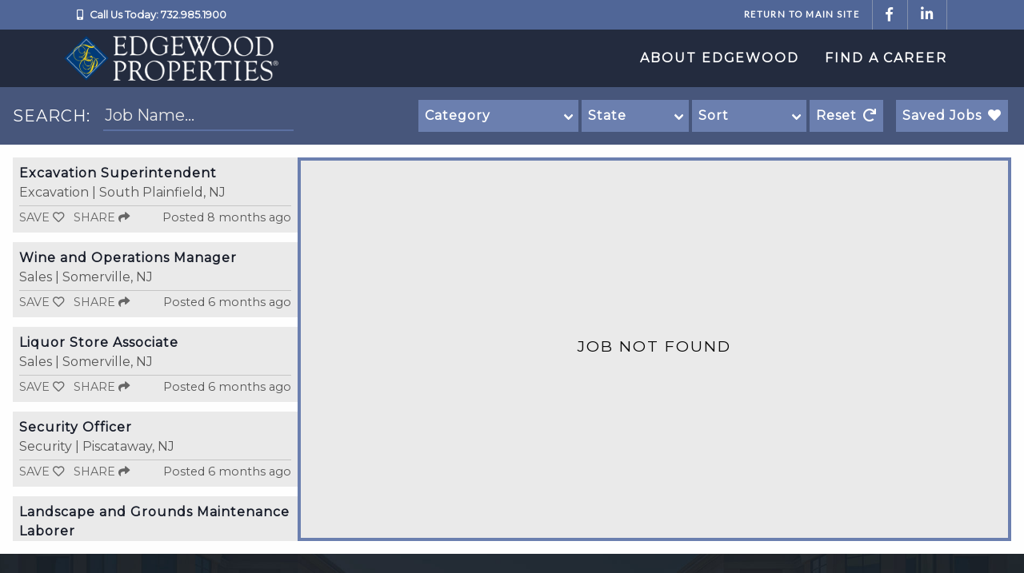

--- FILE ---
content_type: text/html; charset=utf-8
request_url: https://careers.edgewoodproperties.com/jobs/2023-3930
body_size: 8883
content:
<!DOCTYPE html><html><head><script async="" src="https://www.googletagmanager.com/gtag/js?id=UA-41979646-6"></script><script>
              window.dataLayer = window.dataLayer || [];
              function gtag(){dataLayer.push(arguments);}
              gtag('js', new Date());
              gtag('config', 'UA-41979646-6', {
                page_path: window.location.pathname,
              });
            </script><meta name="viewport" content="width=device-width"/><meta charSet="utf-8"/><link href="https://cdnjs.cloudflare.com/ajax/libs/font-awesome/5.4.2/css/all.min.css" rel="stylesheet"/><link href="https://fonts.googleapis.com/css?family=Montserrat|Lato&amp;display=swap" rel="stylesheet"/><meta name="description" content="Since its founding in 1992, Edgewood Properties has established itself as a leading real estate development and property management company. Given our rapid portfolio growth, coupled with ownership&#x27;s desire to develop and hold rather than sell, the timing is ideal for qualified candidates to come on-board."/><link rel="apple-touch-icon" sizes="180x180" href="/icons/apple-touch-icon.png"/><link rel="icon" type="image/png" sizes="32x32" href="/icons/favicon-32x32.png"/><link rel="icon" type="image/png" sizes="16x16" href="/icons/favicon-16x16.png"/><link rel="manifest" href="/icons/site.webmanifest"/><link rel="mask-icon" href="/icons/safari-pinned-tab.svg" color="#5bbad5"/><link rel="shortcut icon" href="favicon.ico"/><meta name="msapplication-TileColor" content="#232b3e"/><meta name="msapplication-config" content="/icons/browserconfig.xml"/><meta property="og:title" content="Careers at Edgewood Properties"/><meta property="og:description" content="Since its founding in 1992, Edgewood Properties has established itself as a leading real estate development and property management company."/><meta property="og:type" content="website"/><meta property="og:url" content="https://careers.edgewoodproperties.com"/><meta property="og:image" content="https://careers.edgewoodproperties.com/images/ep-diamond-small.png"/><meta property="og:image:type" content="image/png"/><meta property="og:image:alt" content="Edgewood Properties Logo"/><meta property="og:image:width" content="192"/><meta property="og:image:height" content="192"/><title>Job Not Found | Careers at Edgewood Properties</title><link rel="preload" href="/_next/static/css/f3beba0b355f6a44db72.css" as="style"/><link rel="stylesheet" href="/_next/static/css/f3beba0b355f6a44db72.css" data-n-g=""/><noscript data-n-css="true"></noscript><link rel="preload" href="/_next/static/chunks/main-9ca8a84e1bfc0fc8b2d5.js" as="script"/><link rel="preload" href="/_next/static/chunks/webpack-e067438c4cf4ef2ef178.js" as="script"/><link rel="preload" href="/_next/static/chunks/framework.18a81529ca607127d8ce.js" as="script"/><link rel="preload" href="/_next/static/chunks/b2a3c236f3add285bbb4dc6632d963bba8bb8d20.15cc606f0a92b722fe55.js" as="script"/><link rel="preload" href="/_next/static/chunks/pages/_app-592eab216688d8db9bfb.js" as="script"/><link rel="preload" href="/_next/static/chunks/29107295.3e561f6c34c8d21e707b.js" as="script"/><link rel="preload" href="/_next/static/chunks/75fc9c18.14216388adde2eb26fd6.js" as="script"/><link rel="preload" href="/_next/static/chunks/758d1a2053ee170d3220f8f477e9596e8fab4ec0.02aa1dec7f7356889ba3.js" as="script"/><link rel="preload" href="/_next/static/chunks/d94e6e7dd68e632489a0a84f79aeff5839a9376c.72617dd98cf86c9e3109.js" as="script"/><link rel="preload" href="/_next/static/chunks/pages/jobs/%5Bjobid%5D-2ba0bded15baf3f8a1bd.js" as="script"/></head><body><div id="__next"><header id="ep_site_header"><div id="header-meta"><div class="menu-container meta-container"><div class="meta-phone-link"><i class="fas fa-mobile-alt"></i><a href="tel:+17329851900">Call Us Today: 732.985.1900</a></div><div class="meta-menu meta-right-menu"><a href="https://edgewoodproperties.com/" class="meta-item">Return to Main Site</a><a href="https://www.facebook.com/edgewood.prop/" target="_blank" class="meta-item meta-icon"><i class="fab fa-facebook-f"></i></a><a href="https://www.linkedin.com/company/edgewood-properties-inc-" target="_blank" class="meta-item meta-icon"><i class="fab fa-linkedin-in"></i></a></div></div></div><div id="header-main"><div class="menu-container meta-container"><a href="https://edgewoodproperties.com/" class="header-main-logo"><img src="/images/ep-logo.png" alt="Edgewood Properties Logo"/></a><div class="header-main-menu"><a href="https://edgewoodproperties.com/about/" class="header-menu-item">About Edgewood</a><a href="/search" class="header-menu-item">Find a Career</a></div></div></div></header><div id="mobile-title-bar" class="title-bar"><div class="title-bar-title"><img src="/images/ep-logo.png" alt="Edgewood Properties Logo"/></div><button class="header-menu-icon header-menu--spring" type="button"><span class="header-menu-box"><span class="header-menu-inner"></span></span></button></div><div id="mobile-title-bar-menu" class=""><nav id="mobile-title-bar-nav"><a href="https://edgewoodproperties.com/about/" class="title-bar-link">About Edgewood</a><a href="/" class="title-bar-link">Find a Career</a></nav></div><noscript><nav id="noscript-title-bar-nav"><a href="https://edgewoodproperties.com/about/" class="title-bar-link">About Edgewood</a><a href="/" class="title-bar-link">Find a Career</a></nav></noscript><header id="careers-form-header"><div id="JobFeedHeader"><form action="/search" method="GET" class="JobFeedHeader-form"><input type="hidden" name="jobid"/><div class="input_search"><label class="input_label" for="job_search">SEARCH:</label><input type="text" class="header_text_input" placeholder="Job Name..." name="job_search" id="job_search" autoComplete="off" value=""/></div><div class="input_controls"><button id="filters-collapse" type="button" tabindex="0" class="header_button" aria-pressed="false">Filters<i class="header_icon fas fa-filter"></i></button></div><div id="filters-group"><label class="input_control input_control-dropdown"><select class="header_dropdown" name="category"><option selected="" value="">Category</option><option value="Accounting/Finance">Accounting/Finance</option><option value="Administrative/Clerical">Administrative/Clerical</option><option value="Architecture">Architecture</option><option value="Construction">Construction</option><option value="Engineering">Engineering</option><option value="Excavation">Excavation</option><option value="Leasing">Leasing</option><option value="Legal">Legal</option><option value="Maintenance">Maintenance</option><option value="Other">Other</option><option value="Property Management">Property Management</option><option value="Purchasing">Purchasing</option><option value="Retail Facilities Management">Retail Facilities Management</option><option value="Sales">Sales</option><option value="Security">Security</option></select></label><label class="input_control input_control-dropdown"><select class="header_dropdown" name="state"><option selected="" value="">State</option><option value="Florida">Florida</option><option value="New Jersey">New Jersey</option></select></label><label class="input_control input_control-dropdown"><select class="header_dropdown" name="sort"><option selected="" value="">Sort</option><option value="title">Title</option><option value="date">Date Posted</option></select></label><div class="input_control"><button type="button" tabindex="0" class="header_button">Reset<i class="header_icon fas fa-redo"></i></button></div></div></form></div></header><main id="JobFeedContainer" class="test"><div id="ToastContainer"></div><aside id="JobFeed" class="feed-pane"><nav class="JobFeedList"><article tabindex="0" class="JobFeedItem"><a class="job_title" href="/search?jobid=2025-4893">Excavation Superintendent</a><div class="job_subtitle">Excavation | South  Plainfield, NJ</div><footer class="JobFeedItem-footer"><div class="footer_links"><a class="job_share_link" title="Share Job Link" href="/jobs/2025-4893">Share <i class="fas fa-share"></i></a></div><span class="job_posted">Posted <!-- -->8 months ago</span></footer></article><article tabindex="0" class="JobFeedItem"><a class="job_title" href="/search?jobid=2025-4942">Wine and Operations Manager</a><div class="job_subtitle">Sales | Somerville, NJ</div><footer class="JobFeedItem-footer"><div class="footer_links"><a class="job_share_link" title="Share Job Link" href="/jobs/2025-4942">Share <i class="fas fa-share"></i></a></div><span class="job_posted">Posted <!-- -->6 months ago</span></footer></article><article tabindex="0" class="JobFeedItem"><a class="job_title" href="/search?jobid=2025-4943">Liquor Store Associate</a><div class="job_subtitle">Sales | Somerville, NJ</div><footer class="JobFeedItem-footer"><div class="footer_links"><a class="job_share_link" title="Share Job Link" href="/jobs/2025-4943">Share <i class="fas fa-share"></i></a></div><span class="job_posted">Posted <!-- -->6 months ago</span></footer></article><article tabindex="0" class="JobFeedItem"><a class="job_title" href="/search?jobid=2025-4955">Security Officer</a><div class="job_subtitle">Security | Piscataway, NJ</div><footer class="JobFeedItem-footer"><div class="footer_links"><a class="job_share_link" title="Share Job Link" href="/jobs/2025-4955">Share <i class="fas fa-share"></i></a></div><span class="job_posted">Posted <!-- -->6 months ago</span></footer></article><article tabindex="0" class="JobFeedItem"><a class="job_title" href="/search?jobid=2025-4977">Landscape and Grounds Maintenance Laborer</a><div class="job_subtitle">Excavation | South  Plainfield, NJ</div><footer class="JobFeedItem-footer"><div class="footer_links"><a class="job_share_link" title="Share Job Link" href="/jobs/2025-4977">Share <i class="fas fa-share"></i></a></div><span class="job_posted">Posted <!-- -->5 months ago</span></footer></article><article tabindex="0" class="JobFeedItem"><a class="job_title" href="/search?jobid=2025-5001">Laundry Attendant</a><div class="job_subtitle">Other | Piscataway, NJ</div><footer class="JobFeedItem-footer"><div class="footer_links"><a class="job_share_link" title="Share Job Link" href="/jobs/2025-5001">Share <i class="fas fa-share"></i></a></div><span class="job_posted">Posted <!-- -->4 months ago</span></footer></article><article tabindex="0" class="JobFeedItem"><a class="job_title" href="/search?jobid=2025-5002">Overnight Maintenance/Porter</a><div class="job_subtitle">Other | Piscataway, NJ</div><footer class="JobFeedItem-footer"><div class="footer_links"><a class="job_share_link" title="Share Job Link" href="/jobs/2025-5002">Share <i class="fas fa-share"></i></a></div><span class="job_posted">Posted <!-- -->4 months ago</span></footer></article><article tabindex="0" class="JobFeedItem"><a class="job_title" href="/search?jobid=2025-5003">Self Storage Manager</a><div class="job_subtitle">Other | Piscataway, NJ</div><footer class="JobFeedItem-footer"><div class="footer_links"><a class="job_share_link" title="Share Job Link" href="/jobs/2025-5003">Share <i class="fas fa-share"></i></a></div><span class="job_posted">Posted <!-- -->4 months ago</span></footer></article><article tabindex="0" class="JobFeedItem"><a class="job_title" href="/search?jobid=2025-5010">Concrete Mason &amp; Laborer</a><div class="job_subtitle">Excavation | South  Plainfield, NJ</div><footer class="JobFeedItem-footer"><div class="footer_links"><a class="job_share_link" title="Share Job Link" href="/jobs/2025-5010">Share <i class="fas fa-share"></i></a></div><span class="job_posted">Posted <!-- -->4 months ago</span></footer></article><article tabindex="0" class="JobFeedItem"><a class="job_title" href="/search?jobid=2025-5012">Dump Truck Driver</a><div class="job_subtitle">Excavation | South  Plainfield, NJ</div><footer class="JobFeedItem-footer"><div class="footer_links"><a class="job_share_link" title="Share Job Link" href="/jobs/2025-5012">Share <i class="fas fa-share"></i></a></div><span class="job_posted">Posted <!-- -->4 months ago</span></footer></article><article tabindex="0" class="JobFeedItem"><a class="job_title" href="/search?jobid=2025-5014">Paving &amp; Earthwork Foreman</a><div class="job_subtitle">Excavation | South  Plainfield, NJ</div><footer class="JobFeedItem-footer"><div class="footer_links"><a class="job_share_link" title="Share Job Link" href="/jobs/2025-5014">Share <i class="fas fa-share"></i></a></div><span class="job_posted">Posted <!-- -->4 months ago</span></footer></article><article tabindex="0" class="JobFeedItem"><a class="job_title" href="/search?jobid=2025-5040">Land Use Paralegal</a><div class="job_subtitle">Legal | Piscataway, NJ</div><footer class="JobFeedItem-footer"><div class="footer_links"><a class="job_share_link" title="Share Job Link" href="/jobs/2025-5040">Share <i class="fas fa-share"></i></a></div><span class="job_posted">Posted <!-- -->2 months ago</span></footer></article><article tabindex="0" class="JobFeedItem"><a class="job_title" href="/search?jobid=2025-5047">Maintenance Manager - Hamilton Station</a><div class="job_subtitle">Maintenance | Hamilton, NJ</div><footer class="JobFeedItem-footer"><div class="footer_links"><a class="job_share_link" title="Share Job Link" href="/jobs/2025-5047">Share <i class="fas fa-share"></i></a></div><span class="job_posted">Posted <!-- -->2 days ago</span></footer></article><article tabindex="0" class="JobFeedItem"><a class="job_title" href="/search?jobid=2025-5049">Maintenance Manager - Park Lane at Garden State Park</a><div class="job_subtitle">Maintenance | Cherry Hill, NJ</div><footer class="JobFeedItem-footer"><div class="footer_links"><a class="job_share_link" title="Share Job Link" href="/jobs/2025-5049">Share <i class="fas fa-share"></i></a></div><span class="job_posted">Posted <!-- -->2 days ago</span></footer></article><article tabindex="0" class="JobFeedItem"><a class="job_title" href="/search?jobid=2025-5050">Maintenance Supervisor - The Lakes at College Pointe</a><div class="job_subtitle">Maintenance | Ft. Myers, FL</div><footer class="JobFeedItem-footer"><div class="footer_links"><a class="job_share_link" title="Share Job Link" href="/jobs/2025-5050">Share <i class="fas fa-share"></i></a></div><span class="job_posted">Posted <!-- -->2 months ago</span></footer></article><article tabindex="0" class="JobFeedItem"><a class="job_title" href="/search?jobid=2025-5051">Maintenance Tech 1 Porter -The Lofts at Gloucester</a><div class="job_subtitle">Maintenance | Blackwood, NJ</div><footer class="JobFeedItem-footer"><div class="footer_links"><a class="job_share_link" title="Share Job Link" href="/jobs/2025-5051">Share <i class="fas fa-share"></i></a></div><span class="job_posted">Posted <!-- -->2 days ago</span></footer></article><article tabindex="0" class="JobFeedItem"><a class="job_title" href="/search?jobid=2025-5052">Maintenance Tech II -Sunrise Bay</a><div class="job_subtitle">Maintenance | Galloway, NJ</div><footer class="JobFeedItem-footer"><div class="footer_links"><a class="job_share_link" title="Share Job Link" href="/jobs/2025-5052">Share <i class="fas fa-share"></i></a></div><span class="job_posted">Posted <!-- -->2 days ago</span></footer></article><article tabindex="0" class="JobFeedItem"><a class="job_title" href="/search?jobid=2025-5053">Maintenance Tech II -Sycamore Landing</a><div class="job_subtitle">Maintenance | Phillipsburg, NJ</div><footer class="JobFeedItem-footer"><div class="footer_links"><a class="job_share_link" title="Share Job Link" href="/jobs/2025-5053">Share <i class="fas fa-share"></i></a></div><span class="job_posted">Posted <!-- -->3 months ago</span></footer></article><article tabindex="0" class="JobFeedItem"><a class="job_title" href="/search?jobid=2025-5054">Maintenance Tech III -Evergreen at Timber Glen</a><div class="job_subtitle">Maintenance | Mays Landing, NJ</div><footer class="JobFeedItem-footer"><div class="footer_links"><a class="job_share_link" title="Share Job Link" href="/jobs/2025-5054">Share <i class="fas fa-share"></i></a></div><span class="job_posted">Posted <!-- -->2 days ago</span></footer></article><article tabindex="0" class="JobFeedItem"><a class="job_title" href="/search?jobid=2025-5055">Maintenance Tech III -Neptune</a><div class="job_subtitle">Maintenance | Hamilton, NJ</div><footer class="JobFeedItem-footer"><div class="footer_links"><a class="job_share_link" title="Share Job Link" href="/jobs/2025-5055">Share <i class="fas fa-share"></i></a></div><span class="job_posted">Posted <!-- -->2 days ago</span></footer></article><article tabindex="0" class="JobFeedItem"><a class="job_title" href="/search?jobid=2025-5056">Maintenance Tech III -The Lakes at College Pointe</a><div class="job_subtitle">Maintenance | Ft. Myers, FL</div><footer class="JobFeedItem-footer"><div class="footer_links"><a class="job_share_link" title="Share Job Link" href="/jobs/2025-5056">Share <i class="fas fa-share"></i></a></div><span class="job_posted">Posted <!-- -->2 months ago</span></footer></article><article tabindex="0" class="JobFeedItem"><a class="job_title" href="/search?jobid=2025-5060">Maintenance Coordinator - HQ</a><div class="job_subtitle">Maintenance | Piscataway, NJ</div><footer class="JobFeedItem-footer"><div class="footer_links"><a class="job_share_link" title="Share Job Link" href="/jobs/2025-5060">Share <i class="fas fa-share"></i></a></div><span class="job_posted">Posted <!-- -->3 months ago</span></footer></article><article tabindex="0" class="JobFeedItem"><a class="job_title" href="/search?jobid=2025-5062">Concierge- Hamilton Station</a><div class="job_subtitle">Property Management | Hamilton, NJ</div><footer class="JobFeedItem-footer"><div class="footer_links"><a class="job_share_link" title="Share Job Link" href="/jobs/2025-5062">Share <i class="fas fa-share"></i></a></div><span class="job_posted">Posted <!-- -->2 months ago</span></footer></article><article tabindex="0" class="JobFeedItem"><a class="job_title" href="/search?jobid=2025-5064">Carpenter/Caulker/Apprentice</a><div class="job_subtitle">Construction | South Plainfield, NJ</div><footer class="JobFeedItem-footer"><div class="footer_links"><a class="job_share_link" title="Share Job Link" href="/jobs/2025-5064">Share <i class="fas fa-share"></i></a></div><span class="job_posted">Posted <!-- -->2 months ago</span></footer></article><article tabindex="0" class="JobFeedItem"><a class="job_title" href="/search?jobid=2025-5065">Accounts Payable Specialist</a><div class="job_subtitle">Accounting/Finance | Piscataway, NJ</div><footer class="JobFeedItem-footer"><div class="footer_links"><a class="job_share_link" title="Share Job Link" href="/jobs/2025-5065">Share <i class="fas fa-share"></i></a></div><span class="job_posted">Posted <!-- -->2 months ago</span></footer></article></nav><nav id="PaginationNav"><a class="button" title="Next Page" href="/search?jobid=2023-3930&amp;page=1">Next Page</a></nav></aside><article id="JobInfo" class="feed-pane is-active"><div class="empty_job"><h1>Job Not Found</h1></div></article><footer id="JobFeedFooter-controls" class="" aria-hidden="false"><button type="button" class="control-button">Job List <span class="total-jobs-counter">(<!-- -->67<!-- -->)</span><i class="fas fa-list button_icon"></i></button><button type="button" class="control-button is-active">Details<i class="fas fa-file-alt button_icon"></i></button></footer></main><footer id="main-footer"><div class="footer-container"><div class="footer-section footer-section-left"><img class="footer-logo" src="/images/ep-logo.png" alt="Edgewood Properties Logo"/><p class="disclaimer">All qualified applicants will receive consideration for employment without regard to race, color, religion, sex, national origin, disability, or protected veteran status.</p><div class="footer-info"><div class="info-item"><i class="info-icon fas fa-map-marker-alt"></i><div class="info-item-content">1260 Stelton Road<br/>Piscataway, NJ 08854</div></div><div class="info-item"><i class="info-icon fas fa-phone"></i><div class="info-item-content"><a href="tel:+17329851900">732-985-1900</a></div></div><div class="info-item"><i class="info-icon fas fa-envelope"></i><div class="info-item-content"><a href="mailto:careers@edgewoodproperties.com">careers@edgewoodproperties.com</a></div></div></div></div><div class="footer-section" id="contact-us-right"><div class="footer-contact-section"><div class="footer-section-header">Contact Us</div><a href="https://edgewoodproperties.com/contact-edgewood-properties/" class="footer-button">Send Message <i class="fas fa-envelope"></i></a></div><div class="footer-contact-section"><div class="footer-section-header">Connect With Us</div><div class="connect-icons"><a href="https://www.facebook.com/edgewood.prop/" class="connect-icon" target="_blank"><i class="fab fa-facebook-square"></i></a><a href="https://www.linkedin.com/company/edgewood-properties-inc-" class="connect-icon" target="_blank"><i class="fab fa-linkedin-in"></i></a></div></div><div class="footer-contact-section icims-disclaimer"><span>Application services powered by</span><img src="/images/icims-logo.png" alt="iCIMS Logo"/></div></div></div><div id="footer-quick-links"><nav class="quick-links-nav"><a href="https://edgewoodproperties.com/contact-edgewood-properties/" class="quick-link">Send Message <i class="fas fa-envelope"></i></a><a href="https://www.facebook.com/edgewood.prop/" class="quick-link connect-icon" target="_blank"><i class="fab fa-facebook-square"></i></a><a href="https://www.linkedin.com/company/edgewood-properties-inc-" class="quick-link connect-icon" target="_blank"><i class="fab fa-linkedin-in"></i></a></nav></div><div id="footer-mobile-disclaimer"><span>Application services powered by</span><img src="/images/icims-logo.png" alt="iCIMS Logo"/></div></footer><div id="copyright-footer"><div class="copyright-container"><nav id="copyright-footer-links"><a href="https://edgewoodproperties.com/" class="copyright-footer-link">Home</a><a href="https://edgewoodproperties.com/terms-conditions/" class="copyright-footer-link">Terms</a><a href="https://edgewoodproperties.com/privacy-policy/" class="copyright-footer-link">Privacy</a><a href="https://edgewoodproperties.com/contact-edgewood-properties/" class="copyright-footer-link">Contact Us</a></nav><div>© <!-- -->2026<!-- --> Edgewood Properties. All Rights Reserved.</div></div></div><div role="dialog" tabindex="-1" id="SavedJobsModal" class="modal-overlay" aria-hidden="true"><div class="modal-content" tabindex="0"><button class="close-button" aria-label="Close Modal" type="button" tabindex="0"><span aria-hidden="true">×</span></button><h1 class="modal-title"><span class="title-text">My Saved Jobs</span><span class="title-icon"><i class="fas fa-heart"></i></span></h1><div class="modal-body"><nav class="JobFeedList"><div class="JobFeedItem empty">No Jobs Saved</div></nav></div></div></div></div><script id="__NEXT_DATA__" type="application/json">{"props":{"pageProps":{"jobs":[{"_id":"6970dbe2b1357654aeeb4cda","icims_id":4893,"self":"https://api.icims.com/customers/3461/jobs/4893","jobnumber":"DJOB","jobid":"2025-4893","jobtitle":"Excavation Superintendent","eeocategory":{"id":"D19002","formattedvalue":"Professionals","value":"Professionals"},"positioncategory":{"id":"C61826","formattedvalue":"Excavation","value":"Excavation"},"positiontype":{"id":"D12001","formattedvalue":"Regular Full-Time","value":"Regular Full-Time"},"jobtype":{"id":"C8711","formattedvalue":"Exempt","value":"Exempt"},"hiringmanager":{"profile":"https://api.icims.com/customers/3461/people/38753","id":38753,"value":"Joseph Colella"},"secondary_hiring_manager":{"profile":"https://api.icims.com/customers/3461/people/38752","id":38752,"value":"Thomas Semon"},"joblocation":{"companyid":40,"address":"https://api.icims.com/customers/3461/companies/40/fields/addresses/39","id":39,"value":"2901 Hamilton - 2901 Hamilton Blvd.  South  Plainfield, New Jersey 07080 United States Middlesex, ","addresscity":"South  Plainfield","addresszip":"07080","addresscounty":"Middlesex","addressstate":{"id":"D41001033","abbrev":"NJ","value":"New Jersey"},"addresscountry":{"id":"D41001","abbrev":"US","value":"United States"},"addressstreet1":"2901 Hamilton Blvd."},"jobowner":{"profile":"https://api.icims.com/customers/3461/people/13154","id":13154,"value":"Bruce Polkowitz"},"updatedDate":"2025-05-28 02:43 PM","__v":0},{"_id":"6970dbe2b1357654aeeb4cdb","icims_id":4942,"self":"https://api.icims.com/customers/3461/jobs/4942","jobnumber":"DJOB","jobid":"2025-4942","jobtitle":"Wine and Operations Manager","eeocategory":{"id":"C57958","formattedvalue":"Customer Service","value":"Customer Service"},"positioncategory":{"id":"C8748","formattedvalue":"Sales","soccode":"0","value":"Sales"},"positiontype":{"id":"D12001","formattedvalue":"Regular Full-Time","value":"Regular Full-Time"},"jobtype":{"id":"C8711","formattedvalue":"Exempt","value":"Exempt"},"hiringmanager":{"profile":"https://api.icims.com/customers/3461/people/24387","id":24387,"value":"Luis Suarez-Ojedis"},"joblocation":{"companyid":47,"address":"https://api.icims.com/customers/3461/companies/47/fields/addresses/46","id":46,"value":"VintEdge Wine and Sprits - 115 West Main Street  Somerville, New Jersey 08876 United States ","addresscity":"Somerville","addresszip":"08876","addressstate":{"id":"D41001033","abbrev":"NJ","value":"New Jersey"},"addresscountry":{"id":"D41001","abbrev":"US","value":"United States"},"addressstreet1":"115 West Main Street"},"jobowner":{"profile":"https://api.icims.com/customers/3461/people/13154","id":13154,"value":"Bruce Polkowitz"},"updatedDate":"2025-07-30 11:59 AM","__v":0},{"_id":"6970dbe2b1357654aeeb4cdc","icims_id":4943,"self":"https://api.icims.com/customers/3461/jobs/4943","jobnumber":"DJOB","jobid":"2025-4943","jobtitle":"Liquor Store Associate","eeocategory":{"id":"C57958","formattedvalue":"Customer Service","value":"Customer Service"},"positioncategory":{"id":"C8748","formattedvalue":"Sales","soccode":"0","value":"Sales"},"positiontype":{"id":"D12001","formattedvalue":"Regular Full-Time","value":"Regular Full-Time"},"jobtype":{"id":"C8712","formattedvalue":"Non-Exempt","value":"Non-Exempt"},"hiringmanager":{"profile":"https://api.icims.com/customers/3461/people/24387","id":24387,"value":"Luis Suarez-Ojedis"},"joblocation":{"companyid":47,"address":"https://api.icims.com/customers/3461/companies/47/fields/addresses/46","id":46,"value":"VintEdge Wine and Sprits - 115 West Main Street  Somerville, New Jersey 08876 United States ","addresscity":"Somerville","addresszip":"08876","addressstate":{"id":"D41001033","abbrev":"NJ","value":"New Jersey"},"addresscountry":{"id":"D41001","abbrev":"US","value":"United States"},"addressstreet1":"115 West Main Street"},"jobowner":{"profile":"https://api.icims.com/customers/3461/people/13154","id":13154,"value":"Bruce Polkowitz"},"updatedDate":"2025-07-30 12:02 PM","__v":0},{"_id":"6970dbe2b1357654aeeb4cdd","icims_id":4955,"self":"https://api.icims.com/customers/3461/jobs/4955","jobnumber":"DJOB","jobid":"2025-4955","jobtitle":"Security Officer","eeocategory":{"id":"D19002","formattedvalue":"Professionals","value":"Professionals"},"positioncategory":{"id":"C54051","formattedvalue":"Security","value":"Security"},"positiontype":{"id":"D12001","formattedvalue":"Regular Full-Time","value":"Regular Full-Time"},"jobtype":{"id":"C8712","formattedvalue":"Non-Exempt","value":"Non-Exempt"},"hiringmanager":{"profile":"https://api.icims.com/customers/3461/people/8855","id":8855,"value":"Jim Monahan"},"secondary_hiring_manager":{"profile":"https://api.icims.com/customers/3461/people/44797","id":44797,"value":"Leo Lanna"},"joblocation":{"companyid":15,"address":"https://api.icims.com/customers/3461/companies/15/fields/addresses/14","id":14,"value":"Corporate  - 1260 Stelton Road  Piscataway, New Jersey 08854 United States Middlesex, ","addresscity":"Piscataway","addresszip":"08854","addresscounty":"Middlesex","addressstate":{"id":"D41001033","abbrev":"NJ","value":"New Jersey"},"addresscountry":{"id":"D41001","abbrev":"US","value":"United States"},"addressstreet1":"1260 Stelton Road"},"jobowner":{"profile":"https://api.icims.com/customers/3461/people/13154","id":13154,"value":"Bruce Polkowitz"},"updatedDate":"2025-08-05 08:26 PM","__v":0},{"_id":"6970dbe2b1357654aeeb4cde","icims_id":4977,"self":"https://api.icims.com/customers/3461/jobs/4977","jobnumber":"DJOB","jobid":"2025-4977","jobtitle":"Landscape and Grounds Maintenance Laborer","eeocategory":{"id":"D19008","formattedvalue":"Laborers and Helpers","value":"Laborers and Helpers"},"positioncategory":{"id":"C61826","formattedvalue":"Excavation","value":"Excavation"},"positiontype":{"id":"D12001","formattedvalue":"Regular Full-Time","value":"Regular Full-Time"},"jobtype":{"id":"C8711","formattedvalue":"Exempt","value":"Exempt"},"hiringmanager":{"profile":"https://api.icims.com/customers/3461/people/38753","id":38753,"value":"Joseph Colella"},"secondary_hiring_manager":{"profile":"https://api.icims.com/customers/3461/people/38752","id":38752,"value":"Thomas Semon"},"joblocation":{"companyid":40,"address":"https://api.icims.com/customers/3461/companies/40/fields/addresses/39","id":39,"value":"2901 Hamilton - 2901 Hamilton Blvd.  South  Plainfield, New Jersey 07080 United States Middlesex, ","addresscity":"South  Plainfield","addresszip":"07080","addresscounty":"Middlesex","addressstate":{"id":"D41001033","abbrev":"NJ","value":"New Jersey"},"addresscountry":{"id":"D41001","abbrev":"US","value":"United States"},"addressstreet1":"2901 Hamilton Blvd."},"jobowner":{"profile":"https://api.icims.com/customers/3461/people/13154","id":13154,"value":"Bruce Polkowitz"},"updatedDate":"2025-08-18 07:10 PM","__v":0},{"_id":"6970dbe2b1357654aeeb4cdf","icims_id":5001,"self":"https://api.icims.com/customers/3461/jobs/5001","jobnumber":"DJOB","jobid":"2025-5001","jobtitle":"Laundry Attendant","eeocategory":{"id":"D19009","formattedvalue":"Service Workers","value":"Service Workers"},"positioncategory":{"id":"D16001","formattedvalue":"Other","soccode":"0","value":"Other"},"positiontype":{"id":"D12001","formattedvalue":"Regular Full-Time","value":"Regular Full-Time"},"hiringmanager":{"profile":"https://api.icims.com/customers/3461/people/37593","id":37593,"value":"Lindsey Bianchi"},"joblocation":{"companyid":80,"address":"https://api.icims.com/customers/3461/companies/80/fields/addresses/82","id":82,"value":"HQ. 444 Hoes Lane - 444 Hoes Lane  Piscataway, New Jersey 08854 United States Middlesex, ","addresscity":"Piscataway","addresszip":"08854","addresscounty":"Middlesex","addressstate":{"id":"D41001033","abbrev":"NJ","value":"New Jersey"},"addresscountry":{"id":"D41001","abbrev":"US","value":"United States"},"addressstreet1":"444 Hoes Lane"},"jobowner":{"profile":"https://api.icims.com/customers/3461/people/13154","id":13154,"value":"Bruce Polkowitz"},"bonus":"Yes","updatedDate":"2025-09-30 08:38 PM","__v":0},{"_id":"6970dbe2b1357654aeeb4ce0","icims_id":5002,"self":"https://api.icims.com/customers/3461/jobs/5002","jobnumber":"DJOB","jobid":"2025-5002","jobtitle":"Overnight Maintenance/Porter","eeocategory":{"id":"D19009","formattedvalue":"Service Workers","value":"Service Workers"},"positioncategory":{"id":"D16001","formattedvalue":"Other","soccode":"0","value":"Other"},"positiontype":{"id":"D12002","formattedvalue":"Regular Part-Time","value":"Regular Part-Time"},"hiringmanager":{"profile":"https://api.icims.com/customers/3461/people/37593","id":37593,"value":"Lindsey Bianchi"},"joblocation":{"companyid":80,"address":"https://api.icims.com/customers/3461/companies/80/fields/addresses/82","id":82,"value":"HQ. 444 Hoes Lane - 444 Hoes Lane  Piscataway, New Jersey 08854 United States Middlesex, ","addresscity":"Piscataway","addresszip":"08854","addresscounty":"Middlesex","addressstate":{"id":"D41001033","abbrev":"NJ","value":"New Jersey"},"addresscountry":{"id":"D41001","abbrev":"US","value":"United States"},"addressstreet1":"444 Hoes Lane"},"jobowner":{"profile":"https://api.icims.com/customers/3461/people/13154","id":13154,"value":"Bruce Polkowitz"},"updatedDate":"2025-09-30 08:40 PM","__v":0},{"_id":"6970dbe2b1357654aeeb4ce1","icims_id":5003,"self":"https://api.icims.com/customers/3461/jobs/5003","jobnumber":"DJOB","jobid":"2025-5003","jobtitle":"Self Storage Manager","eeocategory":{"id":"D19011","formattedvalue":"First/Mid-Level Officials and Managers","value":"First/Mid-Level Officials and Managers"},"positioncategory":{"id":"D16001","formattedvalue":"Other","soccode":"0","value":"Other"},"positiontype":{"id":"D12001","formattedvalue":"Regular Full-Time","value":"Regular Full-Time"},"hiringmanager":{"profile":"https://api.icims.com/customers/3461/people/37593","id":37593,"value":"Lindsey Bianchi"},"joblocation":{"companyid":80,"address":"https://api.icims.com/customers/3461/companies/80/fields/addresses/82","id":82,"value":"HQ. 444 Hoes Lane - 444 Hoes Lane  Piscataway, New Jersey 08854 United States Middlesex, ","addresscity":"Piscataway","addresszip":"08854","addresscounty":"Middlesex","addressstate":{"id":"D41001033","abbrev":"NJ","value":"New Jersey"},"addresscountry":{"id":"D41001","abbrev":"US","value":"United States"},"addressstreet1":"444 Hoes Lane"},"jobowner":{"profile":"https://api.icims.com/customers/3461/people/13154","id":13154,"value":"Bruce Polkowitz"},"bonus":"Yes","updatedDate":"2025-09-30 08:41 PM","__v":0},{"_id":"6970dbe2b1357654aeeb4ce2","icims_id":5010,"self":"https://api.icims.com/customers/3461/jobs/5010","jobnumber":"DJOB","jobid":"2025-5010","jobtitle":"Concrete Mason \u0026 Laborer","eeocategory":{"id":"D19006","formattedvalue":"Craft Workers","value":"Craft Workers"},"positioncategory":{"id":"C61826","formattedvalue":"Excavation","value":"Excavation"},"positiontype":{"id":"D12001","formattedvalue":"Regular Full-Time","value":"Regular Full-Time"},"jobtype":{"id":"C8711","formattedvalue":"Exempt","value":"Exempt"},"hiringmanager":{"profile":"https://api.icims.com/customers/3461/people/38753","id":38753,"value":"Joseph Colella"},"secondary_hiring_manager":{"profile":"https://api.icims.com/customers/3461/people/38752","id":38752,"value":"Thomas Semon"},"joblocation":{"companyid":40,"address":"https://api.icims.com/customers/3461/companies/40/fields/addresses/39","id":39,"value":"2901 Hamilton - 2901 Hamilton Blvd.  South  Plainfield, New Jersey 07080 United States Middlesex, ","addresscity":"South  Plainfield","addresszip":"07080","addresscounty":"Middlesex","addressstate":{"id":"D41001033","abbrev":"NJ","value":"New Jersey"},"addresscountry":{"id":"D41001","abbrev":"US","value":"United States"},"addressstreet1":"2901 Hamilton Blvd."},"jobowner":{"profile":"https://api.icims.com/customers/3461/people/13154","id":13154,"value":"Bruce Polkowitz"},"updatedDate":"2025-09-15 07:34 PM","__v":0},{"_id":"6970dbe2b1357654aeeb4ce3","icims_id":5012,"self":"https://api.icims.com/customers/3461/jobs/5012","jobnumber":"DJOB","jobid":"2025-5012","jobtitle":"Dump Truck Driver","eeocategory":{"id":"D19007","formattedvalue":"Operatives","value":"Operatives"},"positioncategory":{"id":"C61826","formattedvalue":"Excavation","value":"Excavation"},"positiontype":{"id":"D12001","formattedvalue":"Regular Full-Time","value":"Regular Full-Time"},"jobtype":{"id":"C8711","formattedvalue":"Exempt","value":"Exempt"},"hiringmanager":{"profile":"https://api.icims.com/customers/3461/people/38753","id":38753,"value":"Joseph Colella"},"secondary_hiring_manager":{"profile":"https://api.icims.com/customers/3461/people/38752","id":38752,"value":"Thomas Semon"},"joblocation":{"companyid":40,"address":"https://api.icims.com/customers/3461/companies/40/fields/addresses/39","id":39,"value":"2901 Hamilton - 2901 Hamilton Blvd.  South  Plainfield, New Jersey 07080 United States Middlesex, ","addresscity":"South  Plainfield","addresszip":"07080","addresscounty":"Middlesex","addressstate":{"id":"D41001033","abbrev":"NJ","value":"New Jersey"},"addresscountry":{"id":"D41001","abbrev":"US","value":"United States"},"addressstreet1":"2901 Hamilton Blvd."},"jobowner":{"profile":"https://api.icims.com/customers/3461/people/13154","id":13154,"value":"Bruce Polkowitz"},"updatedDate":"2025-09-15 07:39 PM","__v":0},{"_id":"6970dbe2b1357654aeeb4ce4","icims_id":5014,"self":"https://api.icims.com/customers/3461/jobs/5014","jobnumber":"DJOB","jobid":"2025-5014","jobtitle":"Paving \u0026 Earthwork Foreman","eeocategory":{"id":"D19006","formattedvalue":"Craft Workers","value":"Craft Workers"},"positioncategory":{"id":"C61826","formattedvalue":"Excavation","value":"Excavation"},"positiontype":{"id":"D12001","formattedvalue":"Regular Full-Time","value":"Regular Full-Time"},"jobtype":{"id":"C8711","formattedvalue":"Exempt","value":"Exempt"},"hiringmanager":{"profile":"https://api.icims.com/customers/3461/people/38753","id":38753,"value":"Joseph Colella"},"secondary_hiring_manager":{"profile":"https://api.icims.com/customers/3461/people/38752","id":38752,"value":"Thomas Semon"},"joblocation":{"companyid":40,"address":"https://api.icims.com/customers/3461/companies/40/fields/addresses/39","id":39,"value":"2901 Hamilton - 2901 Hamilton Blvd.  South  Plainfield, New Jersey 07080 United States Middlesex, ","addresscity":"South  Plainfield","addresszip":"07080","addresscounty":"Middlesex","addressstate":{"id":"D41001033","abbrev":"NJ","value":"New Jersey"},"addresscountry":{"id":"D41001","abbrev":"US","value":"United States"},"addressstreet1":"2901 Hamilton Blvd."},"jobowner":{"profile":"https://api.icims.com/customers/3461/people/13154","id":13154,"value":"Bruce Polkowitz"},"updatedDate":"2025-09-15 07:46 PM","__v":0},{"_id":"6970dbe2b1357654aeeb4ce5","icims_id":5040,"self":"https://api.icims.com/customers/3461/jobs/5040","jobnumber":"DJOB","jobid":"2025-5040","jobtitle":"Land Use Paralegal","eeocategory":{"id":"D19005","formattedvalue":"Administrative Support Workers","value":"Administrative Support Workers"},"positioncategory":{"id":"C8737","formattedvalue":"Legal","soccode":"0","value":"Legal"},"positiontype":{"id":"D12001","formattedvalue":"Regular Full-Time","value":"Regular Full-Time"},"hiringmanager":{"profile":"https://api.icims.com/customers/3461/people/34469","id":34469,"value":"Sheryl Weingarten"},"secondary_hiring_manager":{"profile":"https://api.icims.com/customers/3461/people/2833","id":2833,"value":"Ashley McPartland"},"joblocation":{"companyid":80,"address":"https://api.icims.com/customers/3461/companies/80/fields/addresses/82","id":82,"value":"HQ. 444 Hoes Lane - 444 Hoes Lane  Piscataway, New Jersey 08854 United States Middlesex, ","addresscity":"Piscataway","addresszip":"08854","addresscounty":"Middlesex","addressstate":{"id":"D41001033","abbrev":"NJ","value":"New Jersey"},"addresscountry":{"id":"D41001","abbrev":"US","value":"United States"},"addressstreet1":"444 Hoes Lane"},"jobowner":{"profile":"https://api.icims.com/customers/3461/people/13154","id":13154,"value":"Bruce Polkowitz"},"updatedDate":"2025-11-17 06:23 PM","__v":0},{"_id":"6970dbe2b1357654aeeb4ce6","icims_id":5047,"self":"https://api.icims.com/customers/3461/jobs/5047","jobnumber":"DJOB","jobid":"2025-5047","jobtitle":"Maintenance Manager - Hamilton Station","eeocategory":{"id":"D19011","formattedvalue":"First/Mid-Level Officials and Managers","value":"First/Mid-Level Officials and Managers"},"positioncategory":{"id":"C18942","formattedvalue":"Maintenance","value":"Maintenance"},"positiontype":{"id":"D12001","formattedvalue":"Regular Full-Time","value":"Regular Full-Time"},"jobtype":{"id":"C8711","formattedvalue":"Exempt","value":"Exempt"},"featured_job":false,"hiringmanager":{"profile":"https://api.icims.com/customers/3461/people/53128","id":53128,"value":"Ashley Lazlo"},"secondary_hiring_manager":{"profile":"https://api.icims.com/customers/3461/people/2833","id":2833,"value":"Ashley McPartland"},"joblocation":{"companyid":18,"address":"https://api.icims.com/customers/3461/companies/18/fields/addresses/17","id":17,"value":"The Crossings at Hamilton Station - 150 American Metro Blvd  Hamilton, New Jersey 08540 United States ","addresscity":"Hamilton","addresszip":"08540","addressstate":{"id":"D41001033","abbrev":"NJ","value":"New Jersey"},"addresscountry":{"id":"D41001","abbrev":"US","value":"United States"},"addressstreet1":"150 American Metro Blvd"},"jobowner":{"profile":"https://api.icims.com/customers/3461/people/13154","id":13154,"value":"Bruce Polkowitz"},"bonus":"yes","updatedDate":"2026-01-19 06:47 PM","__v":0},{"_id":"6970dbe2b1357654aeeb4ce7","icims_id":5049,"self":"https://api.icims.com/customers/3461/jobs/5049","jobnumber":"DJOB","jobid":"2025-5049","jobtitle":"Maintenance Manager - Park Lane at Garden State Park","eeocategory":{"id":"D19011","formattedvalue":"First/Mid-Level Officials and Managers","value":"First/Mid-Level Officials and Managers"},"positioncategory":{"id":"C18942","formattedvalue":"Maintenance","value":"Maintenance"},"positiontype":{"id":"D12001","formattedvalue":"Regular Full-Time","value":"Regular Full-Time"},"jobtype":{"id":"C8711","formattedvalue":"Exempt","value":"Exempt"},"featured_job":false,"hiringmanager":{"profile":"https://api.icims.com/customers/3461/people/43721","id":43721,"value":"Katie Malatesta"},"secondary_hiring_manager":{"profile":"https://api.icims.com/customers/3461/people/2833","id":2833,"value":"Ashley McPartland"},"joblocation":{"companyid":48,"address":"https://api.icims.com/customers/3461/companies/48/fields/addresses/47","id":47,"value":"Park Lane at Garden State Park - 1 Park Lane Blvd  Cherry Hill, New Jersey 08080 United States Camden County, ","addresscity":"Cherry Hill","addresszip":"08080","addresscounty":"Camden County","addressstate":{"id":"D41001033","abbrev":"NJ","value":"New Jersey"},"addresscountry":{"id":"D41001","abbrev":"US","value":"United States"},"addressstreet1":"1 Park Lane Blvd"},"jobowner":{"profile":"https://api.icims.com/customers/3461/people/13154","id":13154,"value":"Bruce Polkowitz"},"bonus":"yes","updatedDate":"2026-01-19 06:48 PM","__v":0},{"_id":"6970dbe2b1357654aeeb4ce8","icims_id":5050,"self":"https://api.icims.com/customers/3461/jobs/5050","jobnumber":"RSMM","jobid":"2025-5050","jobtitle":"Maintenance Supervisor - The Lakes at College Pointe","eeocategory":{"id":"D19003","formattedvalue":"Technicians","value":"Technicians"},"positioncategory":{"id":"C18942","formattedvalue":"Maintenance","value":"Maintenance"},"positiontype":{"id":"D12001","formattedvalue":"Regular Full-Time","value":"Regular Full-Time"},"jobtype":{"id":"C8711","formattedvalue":"Exempt","value":"Exempt"},"hiringmanager":{"profile":"https://api.icims.com/customers/3461/people/12188","id":12188,"value":"Danielle Nesbitt"},"joblocation":{"companyid":67,"address":"https://api.icims.com/customers/3461/companies/67/fields/addresses/66","id":66,"value":"The Lakes at College Pointe -   Ft. Myers, Florida 33919 United States ","addresscity":"Ft. Myers","addresszip":"33919","addressstate":{"id":"D41001012","abbrev":"FL","value":"Florida"},"addresscountry":{"id":"D41001","abbrev":"US","value":"United States"}},"jobowner":{"profile":"https://api.icims.com/customers/3461/people/13154","id":13154,"value":"Bruce Polkowitz"},"updatedDate":"2025-11-07 02:39 PM","__v":0},{"_id":"6970dbe2b1357654aeeb4ce9","icims_id":5051,"self":"https://api.icims.com/customers/3461/jobs/5051","jobnumber":"DJOB","jobid":"2025-5051","jobtitle":"Maintenance Tech 1 Porter -The Lofts at Gloucester","eeocategory":{"id":"D19003","formattedvalue":"Technicians","value":"Technicians"},"positioncategory":{"id":"C18942","formattedvalue":"Maintenance","value":"Maintenance"},"positiontype":{"id":"D12001","formattedvalue":"Regular Full-Time","value":"Regular Full-Time"},"jobtype":{"id":"C8711","formattedvalue":"Exempt","value":"Exempt"},"hiringmanager":{"profile":"https://api.icims.com/customers/3461/people/53128","id":53128,"value":"Ashley Lazlo"},"secondary_hiring_manager":{"profile":"https://api.icims.com/customers/3461/people/2833","id":2833,"value":"Ashley McPartland"},"joblocation":{"companyid":79,"address":"https://api.icims.com/customers/3461/companies/79/fields/addresses/80","id":80,"value":"The Lofts at Gloucester - 520 Davidson Road  Blackwood, New Jersey 08012 United States ","addresscity":"Blackwood","addresszip":"08012","addressstate":{"id":"D41001033","abbrev":"NJ","value":"New Jersey"},"addresscountry":{"id":"D41001","abbrev":"US","value":"United States"},"addressstreet1":"520 Davidson Road"},"jobowner":{"profile":"https://api.icims.com/customers/3461/people/13154","id":13154,"value":"Bruce Polkowitz"},"updatedDate":"2026-01-19 06:49 PM","__v":0},{"_id":"6970dbe2b1357654aeeb4cea","icims_id":5052,"self":"https://api.icims.com/customers/3461/jobs/5052","jobnumber":"RSMT2P","jobid":"2025-5052","jobtitle":"Maintenance Tech II -Sunrise Bay","eeocategory":{"id":"D19003","formattedvalue":"Technicians","value":"Technicians"},"positioncategory":{"id":"C18942","formattedvalue":"Maintenance","value":"Maintenance"},"positiontype":{"id":"D12001","formattedvalue":"Regular Full-Time","value":"Regular Full-Time"},"hiringmanager":{"profile":"https://api.icims.com/customers/3461/people/2833","id":2833,"value":"Ashley McPartland"},"secondary_hiring_manager":{"profile":"https://api.icims.com/customers/3461/people/37593","id":37593,"value":"Lindsey Bianchi"},"joblocation":{"companyid":20,"address":"https://api.icims.com/customers/3461/companies/20/fields/addresses/19","id":19,"value":"Sunrise Bay - 180 Walden Way  Galloway, New Jersey 08205 United States ","addresscity":"Galloway","addresszip":"08205","addressstate":{"id":"D41001033","abbrev":"NJ","value":"New Jersey"},"addresscountry":{"id":"D41001","abbrev":"US","value":"United States"},"addressstreet1":"180 Walden Way"},"jobowner":{"profile":"https://api.icims.com/customers/3461/people/13154","id":13154,"value":"Bruce Polkowitz"},"updatedDate":"2026-01-19 06:51 PM","__v":0},{"_id":"6970dbe2b1357654aeeb4ceb","icims_id":5053,"self":"https://api.icims.com/customers/3461/jobs/5053","jobnumber":"RSMT2P","jobid":"2025-5053","jobtitle":"Maintenance Tech II -Sycamore Landing","eeocategory":{"id":"D19003","formattedvalue":"Technicians","value":"Technicians"},"positioncategory":{"id":"C18942","formattedvalue":"Maintenance","value":"Maintenance"},"positiontype":{"id":"D12001","formattedvalue":"Regular Full-Time","value":"Regular Full-Time"},"hiringmanager":{"profile":"https://api.icims.com/customers/3461/people/55675","id":55675,"value":"Brooke Dudeck"},"secondary_hiring_manager":{"profile":"https://api.icims.com/customers/3461/people/55674","id":55674,"value":"Nick Coury"},"joblocation":{"companyid":39,"address":"https://api.icims.com/customers/3461/companies/39/fields/addresses/38","id":38,"value":"Sycamore Landing - 1017 Birch Lane  Phillipsburg, New Jersey 08865 United States USA, ","addresscity":"Phillipsburg","addresszip":"08865","addresscounty":"USA","addressstate":{"id":"D41001033","abbrev":"NJ","value":"New Jersey"},"addresscountry":{"id":"D41001","abbrev":"US","value":"United States"},"addressstreet1":"1017 Birch Lane"},"jobowner":{"profile":"https://api.icims.com/customers/3461/people/13154","id":13154,"value":"Bruce Polkowitz"},"updatedDate":"2025-10-06 06:09 PM","__v":0},{"_id":"6970dbe2b1357654aeeb4cec","icims_id":5054,"self":"https://api.icims.com/customers/3461/jobs/5054","jobnumber":"MT3","jobid":"2025-5054","jobtitle":"Maintenance Tech III -Evergreen at Timber Glen","eeocategory":{"id":"D19003","formattedvalue":"Technicians","value":"Technicians"},"positioncategory":{"id":"C18942","formattedvalue":"Maintenance","value":"Maintenance"},"positiontype":{"id":"D12001","formattedvalue":"Regular Full-Time","value":"Regular Full-Time"},"jobtype":{"id":"C8712","formattedvalue":"Non-Exempt","value":"Non-Exempt"},"hiringmanager":{"profile":"https://api.icims.com/customers/3461/people/2833","id":2833,"value":"Ashley McPartland"},"secondary_hiring_manager":{"profile":"https://api.icims.com/customers/3461/people/38009","id":38009,"value":"Amanda Brachman"},"joblocation":{"companyid":21,"address":"https://api.icims.com/customers/3461/companies/21/fields/addresses/20","id":20,"value":"Evergreen at Timber Glen - 2000 Timber Glen Drive  Mays Landing, New Jersey 08330 United States ","addresscity":"Mays Landing","addresszip":"08330","addressstate":{"id":"D41001033","abbrev":"NJ","value":"New Jersey"},"addresscountry":{"id":"D41001","abbrev":"US","value":"United States"},"addressstreet1":"2000 Timber Glen Drive"},"jobowner":{"profile":"https://api.icims.com/customers/3461/people/13154","id":13154,"value":"Bruce Polkowitz"},"updatedDate":"2026-01-19 06:53 PM","__v":0},{"_id":"6970dbe2b1357654aeeb4ced","icims_id":5055,"self":"https://api.icims.com/customers/3461/jobs/5055","jobnumber":"MT3","jobid":"2025-5055","jobtitle":"Maintenance Tech III -Neptune","eeocategory":{"id":"D19003","formattedvalue":"Technicians","value":"Technicians"},"positioncategory":{"id":"C18942","formattedvalue":"Maintenance","value":"Maintenance"},"positiontype":{"id":"D12001","formattedvalue":"Regular Full-Time","value":"Regular Full-Time"},"jobtype":{"id":"C8712","formattedvalue":"Non-Exempt","value":"Non-Exempt"},"hiringmanager":{"profile":"https://api.icims.com/customers/3461/people/2833","id":2833,"value":"Ashley McPartland"},"secondary_hiring_manager":{"profile":"https://api.icims.com/customers/3461/people/55674","id":55674,"value":"Nick Coury"},"joblocation":{"companyid":18,"address":"https://api.icims.com/customers/3461/companies/18/fields/addresses/17","id":17,"value":"The Crossings at Hamilton Station - 150 American Metro Blvd  Hamilton, New Jersey 08540 United States ","addresscity":"Hamilton","addresszip":"08540","addressstate":{"id":"D41001033","abbrev":"NJ","value":"New Jersey"},"addresscountry":{"id":"D41001","abbrev":"US","value":"United States"},"addressstreet1":"150 American Metro Blvd"},"jobowner":{"profile":"https://api.icims.com/customers/3461/people/13154","id":13154,"value":"Bruce Polkowitz"},"updatedDate":"2026-01-19 06:54 PM","__v":0},{"_id":"6970dbe4b1357654aeeb4cf6","icims_id":5056,"self":"https://api.icims.com/customers/3461/jobs/5056","jobnumber":"MT3","jobid":"2025-5056","jobtitle":"Maintenance Tech III -The Lakes at College Pointe","eeocategory":{"id":"D19003","formattedvalue":"Technicians","value":"Technicians"},"positioncategory":{"id":"C18942","formattedvalue":"Maintenance","value":"Maintenance"},"positiontype":{"id":"D12001","formattedvalue":"Regular Full-Time","value":"Regular Full-Time"},"jobtype":{"id":"C8712","formattedvalue":"Non-Exempt","value":"Non-Exempt"},"hiringmanager":{"profile":"https://api.icims.com/customers/3461/people/12188","id":12188,"value":"Danielle Nesbitt"},"joblocation":{"companyid":67,"address":"https://api.icims.com/customers/3461/companies/67/fields/addresses/66","id":66,"value":"The Lakes at College Pointe -   Ft. Myers, Florida 33919 United States ","addresscity":"Ft. Myers","addresszip":"33919","addressstate":{"id":"D41001012","abbrev":"FL","value":"Florida"},"addresscountry":{"id":"D41001","abbrev":"US","value":"United States"}},"jobowner":{"profile":"https://api.icims.com/customers/3461/people/13154","id":13154,"value":"Bruce Polkowitz"},"updatedDate":"2025-11-07 02:42 PM","__v":0},{"_id":"6970dbe4b1357654aeeb4cf7","icims_id":5060,"self":"https://api.icims.com/customers/3461/jobs/5060","jobnumber":"RSMCOOR","jobid":"2025-5060","jobtitle":"Maintenance Coordinator - HQ","eeocategory":{"id":"D19005","formattedvalue":"Administrative Support Workers","value":"Administrative Support Workers"},"positioncategory":{"id":"C18942","formattedvalue":"Maintenance","value":"Maintenance"},"positiontype":{"id":"D12001","formattedvalue":"Regular Full-Time","value":"Regular Full-Time"},"jobtype":{"id":"C8711","formattedvalue":"Exempt","value":"Exempt"},"hiringmanager":{"profile":"https://api.icims.com/customers/3461/people/37593","id":37593,"value":"Lindsey Bianchi"},"secondary_hiring_manager":{"profile":"https://api.icims.com/customers/3461/people/2833","id":2833,"value":"Ashley McPartland"},"joblocation":{"companyid":80,"address":"https://api.icims.com/customers/3461/companies/80/fields/addresses/82","id":82,"value":"HQ. 444 Hoes Lane - 444 Hoes Lane  Piscataway, New Jersey 08854 United States Middlesex, ","addresscity":"Piscataway","addresszip":"08854","addresscounty":"Middlesex","addressstate":{"id":"D41001033","abbrev":"NJ","value":"New Jersey"},"addresscountry":{"id":"D41001","abbrev":"US","value":"United States"},"addressstreet1":"444 Hoes Lane"},"jobowner":{"profile":"https://api.icims.com/customers/3461/people/13154","id":13154,"value":"Bruce Polkowitz"},"updatedDate":"2025-10-17 03:01 PM","__v":0},{"_id":"6970dbe4b1357654aeeb4cf8","icims_id":5062,"self":"https://api.icims.com/customers/3461/jobs/5062","jobnumber":"DJOB","jobid":"2025-5062","jobtitle":"Concierge- Hamilton Station","eeocategory":{"id":"C57958","formattedvalue":"Customer Service","value":"Customer Service"},"positioncategory":{"id":"C28200","formattedvalue":"Property Management","value":"Property Management"},"positiontype":{"id":"D12002","formattedvalue":"Regular Part-Time","value":"Regular Part-Time"},"jobtype":{"id":"C8712","formattedvalue":"Non-Exempt","value":"Non-Exempt"},"hiringmanager":{"profile":"https://api.icims.com/customers/3461/people/53128","id":53128,"value":"Ashley Lazlo"},"secondary_hiring_manager":{"profile":"https://api.icims.com/customers/3461/people/29214","id":29214,"value":"Sangeeta Bedi"},"joblocation":{"companyid":18,"address":"https://api.icims.com/customers/3461/companies/18/fields/addresses/17","id":17,"value":"The Crossings at Hamilton Station - 150 American Metro Blvd  Hamilton, New Jersey 08540 United States ","addresscity":"Hamilton","addresszip":"08540","addressstate":{"id":"D41001033","abbrev":"NJ","value":"New Jersey"},"addresscountry":{"id":"D41001","abbrev":"US","value":"United States"},"addressstreet1":"150 American Metro Blvd"},"jobowner":{"profile":"https://api.icims.com/customers/3461/people/13154","id":13154,"value":"Bruce Polkowitz"},"updatedDate":"2025-11-19 05:31 PM","__v":0},{"_id":"6970dbe4b1357654aeeb4cf9","icims_id":5064,"self":"https://api.icims.com/customers/3461/jobs/5064","jobnumber":"DJOB","jobid":"2025-5064","jobtitle":"Carpenter/Caulker/Apprentice","eeocategory":{"id":"D19006","formattedvalue":"Craft Workers","value":"Craft Workers"},"positioncategory":{"id":"C18943","formattedvalue":"Construction","value":"Construction"},"positiontype":{"id":"D12001","formattedvalue":"Regular Full-Time","value":"Regular Full-Time"},"jobtype":{"id":"C8712","formattedvalue":"Non-Exempt","value":"Non-Exempt"},"hiringmanager":{"profile":"https://api.icims.com/customers/3461/people/38584","id":38584,"value":"Donna Santianna"},"secondary_hiring_manager":{"profile":"https://api.icims.com/customers/3461/people/13315","id":13315,"value":"Gary Schumann"},"joblocation":{"companyid":69,"address":"https://api.icims.com/customers/3461/companies/69/fields/addresses/68","id":68,"value":"Edgewood Properties - 3313 South Clinton Ave  South Plainfield, New Jersey 07080 United States ","addresscity":"South Plainfield","addresszip":"07080","addressstate":{"id":"D41001033","abbrev":"NJ","value":"New Jersey"},"addresscountry":{"id":"D41001","abbrev":"US","value":"United States"},"addressstreet1":"3313 South Clinton Ave"},"jobowner":{"profile":"https://api.icims.com/customers/3461/people/13154","id":13154,"value":"Bruce Polkowitz"},"updatedDate":"2025-11-13 05:59 PM","__v":0},{"_id":"6970dbe4b1357654aeeb4cfa","icims_id":5065,"self":"https://api.icims.com/customers/3461/jobs/5065","jobnumber":"DJOB","jobid":"2025-5065","jobtitle":"Accounts Payable Specialist","eeocategory":{"id":"D19005","formattedvalue":"Administrative Support Workers","value":"Administrative Support Workers"},"positioncategory":{"id":"C8713","formattedvalue":"Accounting/Finance","soccode":"0","value":"Accounting/Finance"},"positiontype":{"id":"D12001","formattedvalue":"Regular Full-Time","value":"Regular Full-Time"},"jobtype":{"id":"C8711","formattedvalue":"Exempt","value":"Exempt"},"hiringmanager":{"profile":"https://api.icims.com/customers/3461/people/33130","id":33130,"value":"Jennifer Daley"},"joblocation":{"companyid":80,"address":"https://api.icims.com/customers/3461/companies/80/fields/addresses/82","id":82,"value":"HQ. 444 Hoes Lane - 444 Hoes Lane  Piscataway, New Jersey 08854 United States Middlesex, ","addresscity":"Piscataway","addresszip":"08854","addresscounty":"Middlesex","addressstate":{"id":"D41001033","abbrev":"NJ","value":"New Jersey"},"addresscountry":{"id":"D41001","abbrev":"US","value":"United States"},"addressstreet1":"444 Hoes Lane"},"jobowner":{"profile":"https://api.icims.com/customers/3461/people/13154","id":13154,"value":"Bruce Polkowitz"},"updatedDate":"2025-11-14 07:26 PM","__v":0}],"total":67,"page":0,"categories":[{"_id":"6970dbe6b1357654aeeb4d0e","category_id":"C8713","name":"Accounting/Finance","__v":0},{"_id":"6970dbe8b1357654aeeb4d26","category_id":"C8718","name":"Administrative/Clerical","__v":0},{"_id":"6970dbe8b1357654aeeb4d25","category_id":"C18893","name":"Architecture","__v":0},{"_id":"6970dbe6b1357654aeeb4d0b","category_id":"C18943","name":"Construction","__v":0},{"_id":"6970dbe6b1357654aeeb4d0d","category_id":"C8723","name":"Engineering","__v":0},{"_id":"6970dbe3b1357654aeeb4cf1","category_id":"C61826","name":"Excavation","__v":0},{"_id":"6970dbe6b1357654aeeb4d10","category_id":"C18615","name":"Leasing","__v":0},{"_id":"6970dbe3b1357654aeeb4cee","category_id":"C8737","name":"Legal","__v":0},{"_id":"6970dbe3b1357654aeeb4cf0","category_id":"C18942","name":"Maintenance","__v":0},{"_id":"6970dbe4b1357654aeeb4cf2","category_id":"D16001","name":"Other","__v":0},{"_id":"6970dbe5b1357654aeeb4d0a","category_id":"C28200","name":"Property Management","__v":0},{"_id":"6970dbe6b1357654aeeb4d0f","category_id":"C8746","name":"Purchasing","__v":0},{"_id":"6970dbe6b1357654aeeb4d0c","category_id":"C45923","name":"Retail Facilities Management","__v":0},{"_id":"6970dbe4b1357654aeeb4cf3","category_id":"C8748","name":"Sales","__v":0},{"_id":"6970dbe4b1357654aeeb4cf5","category_id":"C54051","name":"Security","__v":0}],"states":[{"_id":"6970dbe4b1357654aeeb4cf4","state_id":"D41001012","name":"Florida","abbrev":"FL","__v":0},{"_id":"6970dbe3b1357654aeeb4cef","state_id":"D41001033","name":"New Jersey","abbrev":"NJ","__v":0}],"filters":{},"selectedJob":{"error":"Unable to find job."},"jobApplyHref":"undefined?mode=apply"}},"page":"/jobs/[jobid]","query":{"jobid":"2023-3930"},"buildId":"9vjkMrefVpge5-FJ3NeRS","isFallback":false,"gip":true,"head":[["meta",{"name":"viewport","content":"width=device-width"}],["meta",{"charSet":"utf-8"}],["link",{"href":"https://cdnjs.cloudflare.com/ajax/libs/font-awesome/5.4.2/css/all.min.css","rel":"stylesheet"}],["link",{"href":"https://fonts.googleapis.com/css?family=Montserrat|Lato\u0026display=swap","rel":"stylesheet"}],["meta",{"name":"description","content":"Since its founding in 1992, Edgewood Properties has established itself as a leading real estate development and property management company. Given our rapid portfolio growth, coupled with ownership's desire to develop and hold rather than sell, the timing is ideal for qualified candidates to come on-board."}],["link",{"rel":"apple-touch-icon","sizes":"180x180","href":"/icons/apple-touch-icon.png"}],["link",{"rel":"icon","type":"image/png","sizes":"32x32","href":"/icons/favicon-32x32.png"}],["link",{"rel":"icon","type":"image/png","sizes":"16x16","href":"/icons/favicon-16x16.png"}],["link",{"rel":"manifest","href":"/icons/site.webmanifest"}],["link",{"rel":"mask-icon","href":"/icons/safari-pinned-tab.svg","color":"#5bbad5"}],["link",{"rel":"shortcut icon","href":"favicon.ico"}],["meta",{"name":"msapplication-TileColor","content":"#232b3e"}],["meta",{"name":"msapplication-config","content":"/icons/browserconfig.xml"}],["meta",{"property":"og:title","content":"Careers at Edgewood Properties"}],["meta",{"property":"og:description","content":"Since its founding in 1992, Edgewood Properties has established itself as a leading real estate development and property management company."}],["meta",{"property":"og:type","content":"website"}],["meta",{"property":"og:url","content":"https://careers.edgewoodproperties.com"}],["meta",{"property":"og:image","content":"https://careers.edgewoodproperties.com/images/ep-diamond-small.png"}],["meta",{"property":"og:image:type","content":"image/png"}],["meta",{"property":"og:image:alt","content":"Edgewood Properties Logo"}],["meta",{"property":"og:image:width","content":"192"}],["meta",{"property":"og:image:height","content":"192"}],["title",{"children":"Job Not Found | Careers at Edgewood Properties"}]]}</script><script nomodule="" src="/_next/static/chunks/polyfills-608493d412e67f440912.js"></script><script src="/_next/static/chunks/main-9ca8a84e1bfc0fc8b2d5.js" async=""></script><script src="/_next/static/chunks/webpack-e067438c4cf4ef2ef178.js" async=""></script><script src="/_next/static/chunks/framework.18a81529ca607127d8ce.js" async=""></script><script src="/_next/static/chunks/b2a3c236f3add285bbb4dc6632d963bba8bb8d20.15cc606f0a92b722fe55.js" async=""></script><script src="/_next/static/chunks/pages/_app-592eab216688d8db9bfb.js" async=""></script><script src="/_next/static/chunks/29107295.3e561f6c34c8d21e707b.js" async=""></script><script src="/_next/static/chunks/75fc9c18.14216388adde2eb26fd6.js" async=""></script><script src="/_next/static/chunks/758d1a2053ee170d3220f8f477e9596e8fab4ec0.02aa1dec7f7356889ba3.js" async=""></script><script src="/_next/static/chunks/d94e6e7dd68e632489a0a84f79aeff5839a9376c.72617dd98cf86c9e3109.js" async=""></script><script src="/_next/static/chunks/pages/jobs/%5Bjobid%5D-2ba0bded15baf3f8a1bd.js" async=""></script><script src="/_next/static/9vjkMrefVpge5-FJ3NeRS/_buildManifest.js" async=""></script><script src="/_next/static/9vjkMrefVpge5-FJ3NeRS/_ssgManifest.js" async=""></script></body></html>

--- FILE ---
content_type: text/css; charset=UTF-8
request_url: https://careers.edgewoodproperties.com/_next/static/css/f3beba0b355f6a44db72.css
body_size: 10966
content:
@media print,screen and (min-width:40em){.modal-overlay .modal-content{right:auto;left:auto;margin:0 auto}}/*! normalize.css v8.0.0 | MIT License | github.com/necolas/normalize.css */html{line-height:1.15;-webkit-text-size-adjust:100%}h1{font-size:2em;margin:.67em 0}hr{-webkit-box-sizing:content-box;box-sizing:content-box;overflow:visible}pre{font-family:monospace,monospace;font-size:1em}a{background-color:rgba(0,0,0,0)}abbr[title]{border-bottom:0;-webkit-text-decoration:underline dotted;text-decoration:underline dotted}b,strong{font-weight:bolder}code,kbd,samp{font-family:monospace,monospace;font-size:1em}sub,sup{font-size:75%;line-height:0;position:relative;vertical-align:baseline}sub{bottom:-.25em}sup{top:-.5em}img{border-style:none}button,input,optgroup,select,textarea{font-size:100%;line-height:1.15;margin:0}button,input{overflow:visible}button,select{text-transform:none}[type=button],[type=reset],[type=submit],button{-webkit-appearance:button}[type=button]::-moz-focus-inner,[type=reset]::-moz-focus-inner,[type=submit]::-moz-focus-inner,button::-moz-focus-inner{border-style:none;padding:0}[type=button]:-moz-focusring,[type=reset]:-moz-focusring,[type=submit]:-moz-focusring,button:-moz-focusring{outline:1px dotted ButtonText}fieldset{padding:.35em .75em .625em}legend{-webkit-box-sizing:border-box;box-sizing:border-box;color:inherit;display:table;padding:0;white-space:normal}progress{vertical-align:baseline}textarea{overflow:auto}[type=checkbox],[type=radio]{-webkit-box-sizing:border-box;box-sizing:border-box;padding:0}[type=number]::-webkit-inner-spin-button,[type=number]::-webkit-outer-spin-button{height:auto}[type=search]{-webkit-appearance:textfield;outline-offset:-2px}[type=search]::-webkit-search-decoration{-webkit-appearance:none}::-webkit-file-upload-button{-webkit-appearance:button;font:inherit}details{display:block}summary{display:list-item}template{display:none}[hidden]{display:none}[data-whatinput=mouse] *,[data-whatinput=mouse] :focus,[data-whatinput=touch] *,[data-whatinput=touch] :focus,[data-whatintent=mouse] *,[data-whatintent=mouse] :focus,[data-whatintent=touch] *,[data-whatintent=touch] :focus{outline:none}[draggable=false]{-webkit-touch-callout:none;-webkit-user-select:none}.foundation-mq{font-family:"small=0em&medium=40em&large=64em&xlarge=75em&xxlarge=90em"}html{-webkit-box-sizing:border-box;box-sizing:border-box;font-size:100%}*,:after,:before{-webkit-box-sizing:inherit;box-sizing:inherit}body{margin:0;padding:0;background:#fefefe;font-family:Helvetica Neue,Helvetica,Roboto,Arial,sans-serif;font-weight:400;line-height:1.5;color:#0a0a0a;-webkit-font-smoothing:antialiased;-moz-osx-font-smoothing:grayscale}img{display:inline-block;vertical-align:middle;max-width:100%;height:auto;-ms-interpolation-mode:bicubic}textarea{height:auto;min-height:50px;border-radius:0}select{-webkit-box-sizing:border-box;box-sizing:border-box;width:100%}.map_canvas embed,.map_canvas img,.map_canvas object,.mqa-display embed,.mqa-display img,.mqa-display object{max-width:none!important}button{padding:0;-webkit-appearance:none;-moz-appearance:none;appearance:none;border:0;border-radius:0;background:rgba(0,0,0,0);line-height:1;cursor:auto}[data-whatinput=mouse] button{outline:0}pre{overflow:auto;-webkit-overflow-scrolling:touch}button,input,optgroup,select,textarea{font-family:inherit}.is-visible{display:block!important}.is-hidden{display:none!important}[type=color],[type=date],[type=datetime-local],[type=datetime],[type=email],[type=month],[type=number],[type=password],[type=search],[type=tel],[type=text],[type=time],[type=url],[type=week],textarea{display:block;-webkit-box-sizing:border-box;box-sizing:border-box;width:100%;height:2.4375rem;margin:0 0 1rem;padding:.5rem;border:1px solid #cacaca;border-radius:0;background-color:#fefefe;-webkit-box-shadow:inset 0 1px 2px rgba(10,10,10,.1);box-shadow:inset 0 1px 2px rgba(10,10,10,.1);font-family:inherit;font-size:1rem;font-weight:400;line-height:1.5;color:#0a0a0a;-webkit-transition:border-color .25s ease-in-out,-webkit-box-shadow .5s;transition:border-color .25s ease-in-out,-webkit-box-shadow .5s;transition:box-shadow .5s,border-color .25s ease-in-out;transition:box-shadow .5s,border-color .25s ease-in-out,-webkit-box-shadow .5s;-webkit-appearance:none;-moz-appearance:none;appearance:none}[type=color]:focus,[type=date]:focus,[type=datetime-local]:focus,[type=datetime]:focus,[type=email]:focus,[type=month]:focus,[type=number]:focus,[type=password]:focus,[type=search]:focus,[type=tel]:focus,[type=text]:focus,[type=time]:focus,[type=url]:focus,[type=week]:focus,textarea:focus{outline:none;border:1px solid #8a8a8a;background-color:#fefefe;-webkit-box-shadow:0 0 5px #cacaca;box-shadow:0 0 5px #cacaca;-webkit-transition:border-color .25s ease-in-out,-webkit-box-shadow .5s;transition:border-color .25s ease-in-out,-webkit-box-shadow .5s;transition:box-shadow .5s,border-color .25s ease-in-out;transition:box-shadow .5s,border-color .25s ease-in-out,-webkit-box-shadow .5s}textarea{max-width:100%}textarea[rows]{height:auto}input:disabled,input[readonly],textarea:disabled,textarea[readonly]{background-color:#e6e6e6;cursor:not-allowed}[type=button],[type=submit]{-webkit-appearance:none;-moz-appearance:none;appearance:none;border-radius:0}input[type=search]{-webkit-box-sizing:border-box;box-sizing:border-box}::-webkit-input-placeholder{color:#cacaca}::-moz-placeholder{color:#cacaca}:-ms-input-placeholder{color:#cacaca}::-ms-input-placeholder{color:#cacaca}::placeholder{color:#cacaca}[type=checkbox],[type=file],[type=radio]{margin:0 0 1rem}[type=checkbox]+label,[type=radio]+label{display:inline-block;vertical-align:baseline;margin-left:.5rem;margin-right:1rem;margin-bottom:0}[type=checkbox]+label[for],[type=radio]+label[for]{cursor:pointer}label>[type=checkbox],label>[type=radio]{margin-right:.5rem}[type=file]{width:100%}label{display:block;margin:0;font-size:.875rem;font-weight:400;line-height:1.8;color:#0a0a0a}label.middle{margin:0 0 1rem;line-height:1.5;padding:.5625rem 0}.help-text{margin-top:-.5rem;font-size:.8125rem;font-style:italic;color:#0a0a0a}.input-group{display:-webkit-box;display:-webkit-flex;display:-ms-flexbox;display:flex;width:100%;margin-bottom:1rem;-webkit-box-align:stretch;-webkit-align-items:stretch;-ms-flex-align:stretch;align-items:stretch}.input-group>:first-child,.input-group>:first-child.input-group-button>*{border-radius:0 0 0 0}.input-group>:last-child,.input-group>:last-child.input-group-button>*{border-radius:0 0 0 0}.input-group-button,.input-group-button a,.input-group-button button,.input-group-button input,.input-group-button label,.input-group-field,.input-group-label{margin:0;white-space:nowrap}.input-group-label{padding:0 1rem;border:1px solid #cacaca;background:#e6e6e6;color:#0a0a0a;text-align:center;white-space:nowrap;display:-webkit-box;display:-webkit-flex;display:-ms-flexbox;display:flex;-webkit-box-flex:0;-webkit-flex:0 0 auto;-ms-flex:0 0 auto;flex:0 0 auto;-webkit-box-align:center;-webkit-align-items:center;-ms-flex-align:center;align-items:center}.input-group-label:first-child{border-right:0}.input-group-label:last-child{border-left:0}.input-group-field{border-radius:0;-webkit-box-flex:1;-webkit-flex:1 1 0px;-ms-flex:1 1 0px;flex:1 1 0px;min-width:0}.input-group-button{padding-top:0;padding-bottom:0;text-align:center;display:-webkit-box;display:-webkit-flex;display:-ms-flexbox;display:flex;-webkit-box-flex:0;-webkit-flex:0 0 auto;-ms-flex:0 0 auto;flex:0 0 auto}.input-group-button a,.input-group-button button,.input-group-button input,.input-group-button label{-webkit-align-self:stretch;-ms-flex-item-align:stretch;align-self:stretch;height:auto;padding-top:0;padding-bottom:0;font-size:1rem}fieldset{margin:0;padding:0;border:0}legend{max-width:100%;margin-bottom:.5rem}.fieldset{margin:1.125rem 0;padding:1.25rem;border:1px solid #cacaca}.fieldset legend{margin:0 0 0 -.1875rem;padding:0 .1875rem}select{height:2.4375rem;margin:0 0 1rem;-webkit-appearance:none;-moz-appearance:none;appearance:none;border:1px solid #cacaca;border-radius:0;background-color:#fefefe;font-family:inherit;font-size:1rem;font-weight:400;line-height:1.5;color:#0a0a0a;background-image:url('data:image/svg+xml;utf8,<svg xmlns="http://www.w3.org/2000/svg" version="1.1" width="32" height="24" viewBox="0 0 32 24"><polygon points="0,0 32,0 16,24" style="fill: rgb%28138, 138, 138%29"></polygon></svg>');background-origin:content-box;background-position:right -1rem center;background-repeat:no-repeat;background-size:9px 6px;padding:.5rem 1.5rem .5rem .5rem;-webkit-transition:border-color .25s ease-in-out,-webkit-box-shadow .5s;transition:border-color .25s ease-in-out,-webkit-box-shadow .5s;transition:box-shadow .5s,border-color .25s ease-in-out;transition:box-shadow .5s,border-color .25s ease-in-out,-webkit-box-shadow .5s}@media screen and (min-width:0\0){select{background-image:url("[data-uri]")}}select:focus{outline:none;border:1px solid #8a8a8a;background-color:#fefefe;-webkit-box-shadow:0 0 5px #cacaca;box-shadow:0 0 5px #cacaca;-webkit-transition:border-color .25s ease-in-out,-webkit-box-shadow .5s;transition:border-color .25s ease-in-out,-webkit-box-shadow .5s;transition:box-shadow .5s,border-color .25s ease-in-out;transition:box-shadow .5s,border-color .25s ease-in-out,-webkit-box-shadow .5s}select:disabled{background-color:#e6e6e6;cursor:not-allowed}select::-ms-expand{display:none}select[multiple]{height:auto;background-image:none}select:not([multiple]){padding-top:0;padding-bottom:0}.is-invalid-input:not(:focus){border-color:#cc4b37;background-color:#f9ecea}.is-invalid-input:not(:focus)::-webkit-input-placeholder{color:#cc4b37}.is-invalid-input:not(:focus)::-moz-placeholder{color:#cc4b37}.is-invalid-input:not(:focus):-ms-input-placeholder{color:#cc4b37}.is-invalid-input:not(:focus)::-ms-input-placeholder{color:#cc4b37}.is-invalid-input:not(:focus)::placeholder{color:#cc4b37}.form-error,.is-invalid-label{color:#cc4b37}.form-error{display:none;margin-top:-.5rem;margin-bottom:1rem;font-size:.75rem;font-weight:700}.form-error.is-visible{display:block}blockquote,dd,div,dl,dt,form,h1,h2,h3,h4,h5,h6,li,ol,p,pre,td,th,ul{margin:0;padding:0}p{margin-bottom:1rem;font-size:inherit;line-height:1.6;text-rendering:optimizeLegibility}em,i{font-style:italic}b,em,i,strong{line-height:inherit}b,strong{font-weight:700}small{font-size:80%;line-height:inherit}.h1,.h2,.h3,.h4,.h5,.h6,h1,h2,h3,h4,h5,h6{font-family:Helvetica Neue,Helvetica,Roboto,Arial,sans-serif;font-style:normal;font-weight:400;color:inherit;text-rendering:optimizeLegibility}.h1 small,.h2 small,.h3 small,.h4 small,.h5 small,.h6 small,h1 small,h2 small,h3 small,h4 small,h5 small,h6 small{line-height:0;color:#cacaca}.h1,h1{font-size:1.5rem}.h1,.h2,h1,h2{line-height:1.4;margin-top:0;margin-bottom:.5rem}.h2,h2{font-size:1.25rem}.h3,h3{font-size:1.1875rem}.h3,.h4,h3,h4{line-height:1.4;margin-top:0;margin-bottom:.5rem}.h4,h4{font-size:1.125rem}.h5,h5{font-size:1.0625rem}.h5,.h6,h5,h6{line-height:1.4;margin-top:0;margin-bottom:.5rem}.h6,h6{font-size:1rem}@media print,screen and (min-width:40em){.h1,h1{font-size:3rem}.h2,h2{font-size:2.5rem}.h3,h3{font-size:1.9375rem}.h4,h4{font-size:1.5625rem}.h5,h5{font-size:1.25rem}.h6,h6{font-size:1rem}}a{line-height:inherit;color:#1779ba;text-decoration:none;cursor:pointer}a:focus,a:hover{color:#1468a0}a img,hr{border:0}hr{clear:both;max-width:75rem;height:0;margin:1.25rem auto;border-bottom:1px solid #cacaca}dl,ol,ul{margin-bottom:1rem;list-style-position:outside;line-height:1.6}li{font-size:inherit}ul{list-style-type:disc}ol,ul{margin-left:1.25rem}ol ol,ol ul,ul ol,ul ul{margin-left:1.25rem;margin-bottom:0}dl{margin-bottom:1rem}dl dt{margin-bottom:.3rem;font-weight:700}blockquote{margin:0 0 1rem;padding:.5625rem 1.25rem 0 1.1875rem;border-left:1px solid #cacaca}blockquote,blockquote p{line-height:1.6;color:#8a8a8a}abbr,abbr[title]{border-bottom:1px dotted #0a0a0a;cursor:help;text-decoration:none}figure,kbd{margin:0}kbd{padding:.125rem .25rem 0;background-color:#e6e6e6;font-family:Consolas,Liberation Mono,Courier,monospace;color:#0a0a0a}.subheader{margin-top:.2rem;margin-bottom:.5rem;font-weight:400;line-height:1.4;color:#8a8a8a}.lead{font-size:125%;line-height:1.6}.stat{font-size:2.5rem;line-height:1}p+.stat{margin-top:-1rem}ol.no-bullet,ul.no-bullet{margin-left:0;list-style:none}.cite-block,cite{display:block;color:#8a8a8a;font-size:.8125rem}.cite-block:before,cite:before{content:"— "}.code-inline,code{display:inline;max-width:100%;word-wrap:break-word;padding:.125rem .3125rem .0625rem}.code-block,.code-inline,code{border:1px solid #cacaca;background-color:#e6e6e6;font-family:Consolas,Liberation Mono,Courier,monospace;font-weight:400;color:#0a0a0a}.code-block{display:block;overflow:auto;white-space:pre;padding:1rem;margin-bottom:1.5rem}.text-left{text-align:left}.text-right{text-align:right}.text-center{text-align:center}.text-justify{text-align:justify}@media print,screen and (min-width:40em){.medium-text-left{text-align:left}.medium-text-right{text-align:right}.medium-text-center{text-align:center}.medium-text-justify{text-align:justify}}@media print,screen and (min-width:64em){.large-text-left{text-align:left}.large-text-right{text-align:right}.large-text-center{text-align:center}.large-text-justify{text-align:justify}}.show-for-print{display:none!important}@media print{*{background:rgba(0,0,0,0)!important;color:#000!important;print-color-adjust:economy;-webkit-box-shadow:none!important;box-shadow:none!important;text-shadow:none!important}.show-for-print{display:block!important}.hide-for-print{display:none!important}table.show-for-print{display:table!important}thead.show-for-print{display:table-header-group!important}tbody.show-for-print{display:table-row-group!important}tr.show-for-print{display:table-row!important}td.show-for-print,th.show-for-print{display:table-cell!important}a,a:visited{text-decoration:underline}a[href]:after{content:" (" attr(href) ")"}.ir a:after,a[href^="#"]:after,a[href^="javascript:"]:after{content:""}abbr[title]:after{content:" (" attr(title) ")"}blockquote,pre{border:1px solid #8a8a8a;page-break-inside:avoid}thead{display:table-header-group}img,tr{page-break-inside:avoid}img{max-width:100%!important}@page{margin:.5cm}h2,h3,p{orphans:3;widows:3}h2,h3{page-break-after:avoid}.print-break-inside{page-break-inside:auto}}.menu{padding:0;margin:0;list-style:none;position:relative;display:-webkit-box;display:-webkit-flex;display:-ms-flexbox;display:flex;-webkit-flex-wrap:wrap;-ms-flex-wrap:wrap;flex-wrap:wrap}[data-whatinput=mouse] .menu li{outline:0}.menu .button,.menu a{line-height:1;text-decoration:none;display:block;padding:.7rem 1rem}.menu a,.menu button,.menu input,.menu select{margin-bottom:0}.menu input{display:inline-block}.menu,.menu.horizontal{-webkit-flex-wrap:wrap;-ms-flex-wrap:wrap;flex-wrap:wrap;-webkit-box-orient:horizontal;-webkit-box-direction:normal;-webkit-flex-direction:row;-ms-flex-direction:row;flex-direction:row}.menu.vertical{-webkit-flex-wrap:nowrap;-ms-flex-wrap:nowrap;flex-wrap:nowrap;-webkit-box-orient:vertical;-webkit-box-direction:normal;-webkit-flex-direction:column;-ms-flex-direction:column;flex-direction:column}.menu.vertical.icon-bottom li a i,.menu.vertical.icon-bottom li a img,.menu.vertical.icon-bottom li a svg,.menu.vertical.icon-top li a i,.menu.vertical.icon-top li a img,.menu.vertical.icon-top li a svg{text-align:left}.menu.expanded li{-webkit-box-flex:1;-webkit-flex:1 1 0px;-ms-flex:1 1 0px;flex:1 1 0px}.menu.expanded.icon-bottom li a i,.menu.expanded.icon-bottom li a img,.menu.expanded.icon-bottom li a svg,.menu.expanded.icon-top li a i,.menu.expanded.icon-top li a img,.menu.expanded.icon-top li a svg{text-align:left}.menu.simple{-webkit-box-align:center;-webkit-align-items:center;-ms-flex-align:center;align-items:center}.menu.simple li+li{margin-left:1rem}.menu.simple a{padding:0}@media print,screen and (min-width:40em){.menu.medium-horizontal{-webkit-flex-wrap:wrap;-ms-flex-wrap:wrap;flex-wrap:wrap;-webkit-box-orient:horizontal;-webkit-box-direction:normal;-webkit-flex-direction:row;-ms-flex-direction:row;flex-direction:row}.menu.medium-vertical{-webkit-flex-wrap:nowrap;-ms-flex-wrap:nowrap;flex-wrap:nowrap;-webkit-box-orient:vertical;-webkit-box-direction:normal;-webkit-flex-direction:column;-ms-flex-direction:column;flex-direction:column}.menu.medium-expanded li,.menu.medium-simple li{-webkit-box-flex:1;-webkit-flex:1 1 0px;-ms-flex:1 1 0px;flex:1 1 0px}}@media print,screen and (min-width:64em){.menu.large-horizontal{-webkit-flex-wrap:wrap;-ms-flex-wrap:wrap;flex-wrap:wrap;-webkit-box-orient:horizontal;-webkit-box-direction:normal;-webkit-flex-direction:row;-ms-flex-direction:row;flex-direction:row}.menu.large-vertical{-webkit-flex-wrap:nowrap;-ms-flex-wrap:nowrap;flex-wrap:nowrap;-webkit-box-orient:vertical;-webkit-box-direction:normal;-webkit-flex-direction:column;-ms-flex-direction:column;flex-direction:column}.menu.large-expanded li,.menu.large-simple li{-webkit-box-flex:1;-webkit-flex:1 1 0px;-ms-flex:1 1 0px;flex:1 1 0px}}.menu.nested{margin-right:0;margin-left:1rem}.menu.icon-bottom a,.menu.icon-left a,.menu.icon-right a,.menu.icon-top a,.menu.icons a{display:-webkit-box;display:-webkit-flex;display:-ms-flexbox;display:flex}.menu.icon-left li a,.menu.nested.icon-left li a{-webkit-box-orient:horizontal;-webkit-box-direction:normal;-webkit-flex-flow:row nowrap;-ms-flex-flow:row nowrap;flex-flow:row nowrap}.menu.icon-left li a i,.menu.icon-left li a img,.menu.icon-left li a svg,.menu.nested.icon-left li a i,.menu.nested.icon-left li a img,.menu.nested.icon-left li a svg{margin-right:.25rem}.menu.icon-right li a,.menu.nested.icon-right li a{-webkit-box-orient:horizontal;-webkit-box-direction:normal;-webkit-flex-flow:row nowrap;-ms-flex-flow:row nowrap;flex-flow:row nowrap}.menu.icon-right li a i,.menu.icon-right li a img,.menu.icon-right li a svg,.menu.nested.icon-right li a i,.menu.nested.icon-right li a img,.menu.nested.icon-right li a svg{margin-left:.25rem}.menu.icon-top li a,.menu.nested.icon-top li a{-webkit-box-orient:vertical;-webkit-box-direction:normal;-webkit-flex-flow:column nowrap;-ms-flex-flow:column nowrap;flex-flow:column nowrap}.menu.icon-top li a i,.menu.icon-top li a img,.menu.icon-top li a svg,.menu.nested.icon-top li a i,.menu.nested.icon-top li a img,.menu.nested.icon-top li a svg{-webkit-align-self:stretch;-ms-flex-item-align:stretch;align-self:stretch;margin-bottom:.25rem;text-align:center}.menu.icon-bottom li a,.menu.nested.icon-bottom li a{-webkit-box-orient:vertical;-webkit-box-direction:normal;-webkit-flex-flow:column nowrap;-ms-flex-flow:column nowrap;flex-flow:column nowrap}.menu.icon-bottom li a i,.menu.icon-bottom li a img,.menu.icon-bottom li a svg,.menu.nested.icon-bottom li a i,.menu.nested.icon-bottom li a img,.menu.nested.icon-bottom li a svg{-webkit-align-self:stretch;-ms-flex-item-align:stretch;align-self:stretch;margin-bottom:.25rem;text-align:center}.menu .is-active>a{background:#1779ba;color:#fefefe}.menu .active>a{background:#1779ba;color:#fefefe}.menu.align-left{-webkit-box-pack:start;-webkit-justify-content:flex-start;-ms-flex-pack:start;justify-content:flex-start}.menu.align-right li{display:-webkit-box;display:-webkit-flex;display:-ms-flexbox;display:flex;-webkit-box-pack:end;-webkit-justify-content:flex-end;-ms-flex-pack:end;justify-content:flex-end}.menu.align-right li .submenu li{-webkit-box-pack:start;-webkit-justify-content:flex-start;-ms-flex-pack:start;justify-content:flex-start}.menu.align-right.vertical li{display:block;text-align:right}.menu.align-right.icon-bottom li a i,.menu.align-right.icon-bottom li a img,.menu.align-right.icon-bottom li a svg,.menu.align-right.icon-top li a i,.menu.align-right.icon-top li a img,.menu.align-right.icon-top li a svg,.menu.align-right.vertical li .submenu li{text-align:right}.menu.align-right .nested{margin-right:1rem;margin-left:0}.menu.align-center li{display:-webkit-box;display:-webkit-flex;display:-ms-flexbox;display:flex;-webkit-box-pack:center;-webkit-justify-content:center;-ms-flex-pack:center;justify-content:center}.menu.align-center li .submenu li{-webkit-box-pack:start;-webkit-justify-content:flex-start;-ms-flex-pack:start;justify-content:flex-start}.menu .menu-text{padding:.7rem 1rem;font-weight:700;line-height:1;color:inherit}.menu-centered>.menu{-webkit-box-pack:center;-webkit-justify-content:center;-ms-flex-pack:center;justify-content:center}.menu-centered>.menu li{display:-webkit-box;display:-webkit-flex;display:-ms-flexbox;display:flex;-webkit-box-pack:center;-webkit-justify-content:center;-ms-flex-pack:center;justify-content:center}.menu-centered>.menu li .submenu li{-webkit-box-pack:start;-webkit-justify-content:flex-start;-ms-flex-pack:start;justify-content:flex-start}.no-js [data-responsive-menu] ul{display:none}.menu-icon{position:relative;display:inline-block;vertical-align:middle;width:20px;height:16px;cursor:pointer}.menu-icon:after{position:absolute;top:0;left:0;display:block;width:100%;height:2px;background:#fefefe;-webkit-box-shadow:0 7px 0 #fefefe,0 14px 0 #fefefe;box-shadow:0 7px 0 #fefefe,0 14px 0 #fefefe;content:""}.menu-icon:hover:after{background:#cacaca;-webkit-box-shadow:0 7px 0 #cacaca,0 14px 0 #cacaca;box-shadow:0 7px 0 #cacaca,0 14px 0 #cacaca}.menu-icon.dark{position:relative;display:inline-block;vertical-align:middle;width:20px;height:16px;cursor:pointer}.menu-icon.dark:after{position:absolute;top:0;left:0;display:block;width:100%;height:2px;background:#0a0a0a;-webkit-box-shadow:0 7px 0 #0a0a0a,0 14px 0 #0a0a0a;box-shadow:0 7px 0 #0a0a0a,0 14px 0 #0a0a0a;content:""}.menu-icon.dark:hover:after{background:#8a8a8a;-webkit-box-shadow:0 7px 0 #8a8a8a,0 14px 0 #8a8a8a;box-shadow:0 7px 0 #8a8a8a,0 14px 0 #8a8a8a}.title-bar{padding:.5rem;background:#0a0a0a;color:#fefefe;display:-webkit-box;display:-webkit-flex;display:-ms-flexbox;display:flex;-webkit-box-pack:start;-webkit-justify-content:flex-start;-ms-flex-pack:start;justify-content:flex-start;-webkit-box-align:center;-webkit-align-items:center;-ms-flex-align:center;align-items:center}.title-bar .menu-icon{margin-left:.25rem;margin-right:.25rem}.title-bar-left,.title-bar-right{-webkit-box-flex:1;-webkit-flex:1 1 0px;-ms-flex:1 1 0px;flex:1 1 0px}.title-bar-right{text-align:right}.title-bar-title{display:inline-block;vertical-align:middle;font-weight:700}.close-button{position:absolute;z-index:10;color:#8a8a8a;cursor:pointer}[data-whatinput=mouse] .close-button{outline:0}.close-button:focus,.close-button:hover{color:#0a0a0a}.close-button.small{right:.66rem;top:.33em;font-size:1.5em;line-height:1}.close-button,.close-button.medium{right:1rem;top:.5rem;font-size:2em;line-height:1}.button{display:inline-block;vertical-align:middle;margin:0 0 1rem;padding:.85em 1em;border:1px solid rgba(0,0,0,0);border-radius:0;-webkit-transition:background-color .25s ease-out,color .25s ease-out;transition:background-color .25s ease-out,color .25s ease-out;font-family:inherit;font-size:.9rem;-webkit-appearance:none;line-height:1;text-align:center;cursor:pointer}[data-whatinput=mouse] .button{outline:0}.button.tiny{font-size:.6rem}.button.small{font-size:.75rem}.button.large{font-size:1.25rem}.button.expanded{display:block;width:100%;margin-right:0;margin-left:0}.button,.button.disabled,.button.disabled:focus,.button.disabled:hover,.button[disabled],.button[disabled]:focus,.button[disabled]:hover{background-color:#1779ba;color:#fefefe}.button:focus,.button:hover{background-color:#14679e;color:#fefefe}.button.primary,.button.primary.disabled,.button.primary.disabled:focus,.button.primary.disabled:hover,.button.primary[disabled],.button.primary[disabled]:focus,.button.primary[disabled]:hover{background-color:#1779ba;color:#fefefe}.button.primary:focus,.button.primary:hover{background-color:#126195;color:#fefefe}.button.secondary,.button.secondary.disabled,.button.secondary.disabled:focus,.button.secondary.disabled:hover,.button.secondary[disabled],.button.secondary[disabled]:focus,.button.secondary[disabled]:hover{background-color:#767676;color:#fefefe}.button.secondary:focus,.button.secondary:hover{background-color:#5e5e5e;color:#fefefe}.button.success,.button.success.disabled,.button.success.disabled:focus,.button.success.disabled:hover,.button.success[disabled],.button.success[disabled]:focus,.button.success[disabled]:hover{background-color:#3adb76;color:#0a0a0a}.button.success:focus,.button.success:hover{background-color:#22bb5b;color:#0a0a0a}.button.warning,.button.warning.disabled,.button.warning.disabled:focus,.button.warning.disabled:hover,.button.warning[disabled],.button.warning[disabled]:focus,.button.warning[disabled]:hover{background-color:#ffae00;color:#0a0a0a}.button.warning:focus,.button.warning:hover{background-color:#cc8b00;color:#0a0a0a}.button.alert,.button.alert.disabled,.button.alert.disabled:focus,.button.alert.disabled:hover,.button.alert[disabled],.button.alert[disabled]:focus,.button.alert[disabled]:hover{background-color:#cc4b37;color:#fefefe}.button.alert:focus,.button.alert:hover{background-color:#a53b2a;color:#fefefe}.button.hollow,.button.hollow.disabled,.button.hollow.disabled:focus,.button.hollow.disabled:hover,.button.hollow:focus,.button.hollow:hover,.button.hollow[disabled],.button.hollow[disabled]:focus,.button.hollow[disabled]:hover{background-color:rgba(0,0,0,0)}.button.hollow,.button.hollow.disabled,.button.hollow.disabled:focus,.button.hollow.disabled:hover,.button.hollow[disabled],.button.hollow[disabled]:focus,.button.hollow[disabled]:hover{border:1px solid #1779ba;color:#1779ba}.button.hollow:focus,.button.hollow:hover{border-color:#0c3d5d;color:#0c3d5d}.button.hollow.primary,.button.hollow.primary.disabled,.button.hollow.primary.disabled:focus,.button.hollow.primary.disabled:hover,.button.hollow.primary[disabled],.button.hollow.primary[disabled]:focus,.button.hollow.primary[disabled]:hover{border:1px solid #1779ba;color:#1779ba}.button.hollow.primary:focus,.button.hollow.primary:hover{border-color:#0c3d5d;color:#0c3d5d}.button.hollow.secondary,.button.hollow.secondary.disabled,.button.hollow.secondary.disabled:focus,.button.hollow.secondary.disabled:hover,.button.hollow.secondary[disabled],.button.hollow.secondary[disabled]:focus,.button.hollow.secondary[disabled]:hover{border:1px solid #767676;color:#767676}.button.hollow.secondary:focus,.button.hollow.secondary:hover{border-color:#3b3b3b;color:#3b3b3b}.button.hollow.success,.button.hollow.success.disabled,.button.hollow.success.disabled:focus,.button.hollow.success.disabled:hover,.button.hollow.success[disabled],.button.hollow.success[disabled]:focus,.button.hollow.success[disabled]:hover{border:1px solid #3adb76;color:#3adb76}.button.hollow.success:focus,.button.hollow.success:hover{border-color:#157539;color:#157539}.button.hollow.warning,.button.hollow.warning.disabled,.button.hollow.warning.disabled:focus,.button.hollow.warning.disabled:hover,.button.hollow.warning[disabled],.button.hollow.warning[disabled]:focus,.button.hollow.warning[disabled]:hover{border:1px solid #ffae00;color:#ffae00}.button.hollow.warning:focus,.button.hollow.warning:hover{border-color:#805700;color:#805700}.button.hollow.alert,.button.hollow.alert.disabled,.button.hollow.alert.disabled:focus,.button.hollow.alert.disabled:hover,.button.hollow.alert[disabled],.button.hollow.alert[disabled]:focus,.button.hollow.alert[disabled]:hover{border:1px solid #cc4b37;color:#cc4b37}.button.hollow.alert:focus,.button.hollow.alert:hover{border-color:#67251a;color:#67251a}.button.clear,.button.clear.disabled,.button.clear.disabled:focus,.button.clear.disabled:hover,.button.clear:focus,.button.clear:hover,.button.clear[disabled],.button.clear[disabled]:focus,.button.clear[disabled]:hover{border-color:rgba(0,0,0,0);background-color:rgba(0,0,0,0)}.button.clear,.button.clear.disabled,.button.clear.disabled:focus,.button.clear.disabled:hover,.button.clear[disabled],.button.clear[disabled]:focus,.button.clear[disabled]:hover{color:#1779ba}.button.clear:focus,.button.clear:hover{color:#0c3d5d}.button.clear.primary,.button.clear.primary.disabled,.button.clear.primary.disabled:focus,.button.clear.primary.disabled:hover,.button.clear.primary[disabled],.button.clear.primary[disabled]:focus,.button.clear.primary[disabled]:hover{color:#1779ba}.button.clear.primary:focus,.button.clear.primary:hover{color:#0c3d5d}.button.clear.secondary,.button.clear.secondary.disabled,.button.clear.secondary.disabled:focus,.button.clear.secondary.disabled:hover,.button.clear.secondary[disabled],.button.clear.secondary[disabled]:focus,.button.clear.secondary[disabled]:hover{color:#767676}.button.clear.secondary:focus,.button.clear.secondary:hover{color:#3b3b3b}.button.clear.success,.button.clear.success.disabled,.button.clear.success.disabled:focus,.button.clear.success.disabled:hover,.button.clear.success[disabled],.button.clear.success[disabled]:focus,.button.clear.success[disabled]:hover{color:#3adb76}.button.clear.success:focus,.button.clear.success:hover{color:#157539}.button.clear.warning,.button.clear.warning.disabled,.button.clear.warning.disabled:focus,.button.clear.warning.disabled:hover,.button.clear.warning[disabled],.button.clear.warning[disabled]:focus,.button.clear.warning[disabled]:hover{color:#ffae00}.button.clear.warning:focus,.button.clear.warning:hover{color:#805700}.button.clear.alert,.button.clear.alert.disabled,.button.clear.alert.disabled:focus,.button.clear.alert.disabled:hover,.button.clear.alert[disabled],.button.clear.alert[disabled]:focus,.button.clear.alert[disabled]:hover{color:#cc4b37}.button.clear.alert:focus,.button.clear.alert:hover{color:#67251a}.button.disabled,.button[disabled]{opacity:.25;cursor:not-allowed}.button.dropdown:after{display:block;width:0;height:0;content:"";border-color:#fefefe rgba(0,0,0,0) rgba(0,0,0,0);border-style:solid;border-width:.4em .4em 0;position:relative;top:.4em;display:inline-block;float:right;margin-left:1em}.button.dropdown.clear:after,.button.dropdown.hollow:after{border-top-color:#1779ba}.button.dropdown.clear.primary:after,.button.dropdown.hollow.primary:after{border-top-color:#1779ba}.button.dropdown.clear.secondary:after,.button.dropdown.hollow.secondary:after{border-top-color:#767676}.button.dropdown.clear.success:after,.button.dropdown.hollow.success:after{border-top-color:#3adb76}.button.dropdown.clear.warning:after,.button.dropdown.hollow.warning:after{border-top-color:#ffae00}.button.dropdown.clear.alert:after,.button.dropdown.hollow.alert:after{border-top-color:#cc4b37}.button.arrow-only:after{top:-.1em;float:none;margin-left:0}a.button:focus,a.button:hover{text-decoration:none}#noscript{padding:1rem;text-align:center;font-weight:700;color:#fff;background-color:#6b7faf;display:block}#noscript i.fas{margin-right:5px}.header-top-meta-full{display:none}#careers-form-header{background-color:#47567b}#JobFeedContainer{position:relative;display:-webkit-box;display:-webkit-flex;display:-ms-flexbox;display:flex;-webkit-box-orient:vertical;-webkit-box-direction:reverse;-webkit-flex-direction:column-reverse;-ms-flex-direction:column-reverse;flex-direction:column-reverse}.feed-pane{display:none;overflow-y:auto}.feed-pane.is-active{display:block}#JobFeedFooter-controls{background-color:#6b7faf;color:#fff;display:-webkit-box;display:-webkit-flex;display:-ms-flexbox;display:flex;position:-webkit-sticky;position:sticky;bottom:0;-webkit-box-ordinal-group:0;-webkit-order:-1;-ms-flex-order:-1;order:-1}#JobFeedFooter-controls.is-hidden{display:none}#JobFeedFooter-controls .control-button{-webkit-box-flex:1;-webkit-flex:1 1 0px;-ms-flex:1 1 0px;flex:1 1 0px;border:1px solid #47567b;border-left-width:0;padding:1rem 4px;font-weight:700;text-align:center;cursor:pointer;color:#fff}#JobFeedFooter-controls .control-button:focus,#JobFeedFooter-controls .control-button:hover{background-color:#a3afcf}#JobFeedFooter-controls .control-button.is-active{background-color:#5b70a1}#JobFeedFooter-controls .control-button:last-child{border-right:0}#JobFeedFooter-controls .control-button .button_icon{margin-left:.5rem}#JobFeedFooter-controls .total-jobs-counter{padding:0 2px}.job_tag{background-color:#47567b;color:#fff;padding:6px 8px;text-align:center;margin:0 4px 4px 0;display:inline-block}#loading{font-size:4rem;color:#666;margin:0 auto;text-align:center}@media print,screen and (min-width:64em){.feed-pane{display:block;max-height:calc(100vh - 240px)}#JobFeedFooter-controls{display:none}.header-top-meta-full{display:block}#JobFeedContainer{display:-webkit-box;display:-webkit-flex;display:-ms-flexbox;display:flex;-webkit-box-orient:horizontal;-webkit-box-direction:normal;-webkit-flex-direction:row;-ms-flex-direction:row;flex-direction:row}}@media print,screen and (min-width:64em)and (min-width:40em){#JobFeedContainer{max-width:95rem;margin:0 auto;padding:1rem}}@media print,screen and (min-width:64em){#JobFeedContainer.filters-active .feed-pane{max-height:calc(100vh - 280px)}}#JobFeedHeader{padding:.5rem;color:#fff}#JobFeedHeader button,#JobFeedHeader input,#JobFeedHeader select{margin:0}#JobFeedHeader .input_label{color:#fff;margin-right:1rem;font-size:1.25rem;display:none}#JobFeedHeader .header_text_input{font-size:1.25rem;padding-left:2rem}#JobFeedHeader .header_text_input::-webkit-input-placeholder{color:#aaa}#JobFeedHeader .header_text_input::-moz-placeholder{color:#aaa}#JobFeedHeader .header_text_input:-ms-input-placeholder{color:#aaa}#JobFeedHeader .header_text_input::-ms-input-placeholder{color:#aaa}#JobFeedHeader .header_text_input::placeholder{color:#aaa}#JobFeedHeader #filters-collapse,#JobFeedHeader #saved_jobs_control{-webkit-box-flex:1;-webkit-flex:1;-ms-flex:1;flex:1}#JobFeedHeader #filters-group{display:none;width:100%}#JobFeedHeader #filters-group.is-active{display:block}#JobFeedHeader .input_controls{display:-webkit-box;display:-webkit-flex;display:-ms-flexbox;display:flex;-webkit-box-orient:horizontal;-webkit-box-direction:normal;-webkit-flex-flow:row wrap;-ms-flex-flow:row wrap;flex-flow:row wrap}#JobFeedHeader .header_button{background-color:#6b7faf;border:0;color:#fff;font-weight:700;cursor:pointer;line-height:1.5;padding:.5rem;-webkit-transition:background-color .2s;transition:background-color .2s;letter-spacing:1px;width:100%;height:100%}#JobFeedHeader .header_button .header_icon{margin-left:.5rem}#JobFeedHeader .header_button:focus,#JobFeedHeader .header_button:hover{background-color:#6b85c4}#JobFeedHeader .header_button.is-active{background-color:#a3afcf}#JobFeedHeader .header_button:focus{outline:1px dotted #a3afcf;outline-offset:1px}#JobFeedHeader select.header_dropdown{background-color:#6b7faf;border:0;color:#fff;font-weight:700;height:auto;background-image:none;-webkit-transition:background-color .2s;transition:background-color .2s;cursor:pointer;letter-spacing:1px}#JobFeedHeader select.header_dropdown:focus,#JobFeedHeader select.header_dropdown:hover{background-color:#6b85c4}#JobFeedHeader select.header_dropdown:focus{outline:1px dotted #a3afcf;outline-offset:1px;-webkit-box-shadow:none;box-shadow:none}#JobFeedHeader #saved_jobs_control{margin-left:2px}@media print,screen and (max-width:39.99875em){#JobFeedHeader .input_controls{margin:2px 0}#JobFeedHeader .input_search{position:relative}#JobFeedHeader .input_search:after{content:"";position:absolute;font-family:Font Awesome\ 5 Free;font-weight:900;left:0;top:0;height:100%;padding:.4rem .5rem;font-size:1.25rem;color:#6b7faf}#JobFeedHeader .input_search:focus:after,#JobFeedHeader .input_search:hover:after{color:#47567b}#JobFeedHeader #filters-collapse{margin-right:1px}#JobFeedHeader #filters-group{margin-top:1px}#JobFeedHeader select.header_dropdown{border-bottom:1px solid #47567b}}@media print,screen and (min-width:40em){#JobFeedHeader .JobFeedHeader-form{display:-webkit-box;display:-webkit-flex;display:-ms-flexbox;display:flex;-webkit-box-orient:horizontal;-webkit-box-direction:normal;-webkit-flex-flow:row wrap;-ms-flex-flow:row wrap;flex-flow:row wrap;-webkit-box-pack:justify;-webkit-justify-content:space-between;-ms-flex-pack:justify;justify-content:space-between;font-family:Montserrat,sans-serif;letter-spacing:1px}#JobFeedHeader .JobFeedHeader-form .input_control{margin-right:4px;display:-webkit-box;display:-webkit-flex;display:-ms-flexbox;display:flex}#JobFeedHeader .input_search{display:-webkit-box;display:-webkit-flex;display:-ms-flexbox;display:flex;-webkit-box-align:center;-webkit-align-items:center;-ms-flex-align:center;align-items:center;color:#fff}#JobFeedHeader .input_label{display:block}#JobFeedHeader .header_text_input{background-color:rgba(0,0,0,0);border-width:0 0 2px;border-color:#5b70a1;-webkit-transition:background-color .2s;transition:background-color .2s;padding-left:2px;padding-right:2px;color:#fff;-webkit-box-shadow:none;box-shadow:none}#JobFeedHeader .header_text_input::-webkit-input-placeholder{color:#eaeaea}#JobFeedHeader .header_text_input::-moz-placeholder{color:#eaeaea}#JobFeedHeader .header_text_input:-ms-input-placeholder{color:#eaeaea}#JobFeedHeader .header_text_input::-ms-input-placeholder{color:#eaeaea}#JobFeedHeader .header_text_input::placeholder{color:#eaeaea}#JobFeedHeader .header_text_input:focus,#JobFeedHeader .header_text_input:hover{background-color:#5b70a1}#JobFeedHeader #saved_jobs_control{-webkit-box-flex:0;-webkit-flex:none;-ms-flex:none;flex:none}#JobFeedHeader select.header_dropdown{max-width:200px}#JobFeedHeader #filters-group.is-active{display:-webkit-box;display:-webkit-flex;display:-ms-flexbox;display:flex;-webkit-box-pack:end;-webkit-justify-content:flex-end;-ms-flex-pack:end;justify-content:flex-end;margin-top:.5rem}}@media screen and (min-width:75em){#JobFeedHeader .input_controls{-webkit-box-orient:horizontal;-webkit-box-direction:reverse;-webkit-flex-flow:row-reverse;-ms-flex-flow:row-reverse;flex-flow:row-reverse;-webkit-box-ordinal-group:3;-webkit-order:2;-ms-flex-order:2;order:2}#JobFeedHeader #filters-collapse{display:none}#JobFeedHeader #filters-group{display:-webkit-box;display:-webkit-flex;display:-ms-flexbox;display:flex;width:auto;margin:0 0 0 auto}#JobFeedHeader #saved_jobs_control{margin-left:12px}}#JobFeedHeader .input_control-dropdown{position:relative}#JobFeedHeader .input_control-dropdown:after{border:3px solid #fff;border-radius:2px;border-right:0;border-top:0;content:" ";display:block;height:.625em;margin-top:-.375em;pointer-events:none;position:absolute;top:50%;right:.6em;-webkit-transform:rotate(-45deg);-ms-transform:rotate(-45deg);transform:rotate(-45deg);-webkit-transform-origin:center;-ms-transform-origin:center;transform-origin:center;width:.625em}@media print,screen and (min-width:40em){#JobFeedHeader{padding:1rem}}@media print,screen and (min-width:64em){#JobFeedHeader{max-width:95rem;margin-left:auto;margin-right:auto}}#corner_triangle_svg{position:absolute}#corner_heart_icon .corner_icon_bg,#corner_heart_icon .corner_icon_inner{fill:#6b7faf}#corner_heart_icon .corner_icon_outer{fill:#fff}#apply_iframe{min-height:500px}#JobInfo{border:0 solid #6b7faf;background-color:#eaeaea;position:relative}#JobInfo .empty_job{text-align:center;min-height:400px;height:100%;display:-webkit-box;display:-webkit-flex;display:-ms-flexbox;display:flex;-webkit-box-orient:vertical;-webkit-box-direction:normal;-webkit-flex-direction:column;-ms-flex-direction:column;flex-direction:column;-webkit-box-pack:center;-webkit-justify-content:center;-ms-flex-pack:center;justify-content:center;font-family:Montserrat,sans-serif;padding:4rem}#JobInfo .empty_job h1,#JobInfo .empty_job h2{font-family:Montserrat,sans-serif;text-transform:uppercase;letter-spacing:2px;line-height:2}#JobInfo .empty_job h1{font-size:1.2rem}#JobInfo .corner_buttons{color:#fff;float:right}#JobInfo .corner_buttons svg{width:60px;height:60px}#JobInfo .corner_buttons .save_toggle{cursor:pointer}#JobInfo .corner_buttons .save_toggle:focus .corner_icon_inner,#JobInfo .corner_buttons .save_toggle:focus .corner_icon_outer,#JobInfo .corner_buttons .save_toggle:hover .corner_icon_inner,#JobInfo .corner_buttons .save_toggle:hover .corner_icon_outer{fill:#a3afcf}#JobInfo .corner_buttons .save_toggle.is-saved .corner_icon_inner,#JobInfo .corner_buttons .save_toggle.is-saved .corner_icon_outer{fill:#fff}#JobInfo header.job_header{padding:1rem .5rem}#JobInfo header.job_header .job_title{font-size:1.5rem;border-bottom:2px solid #a3afcf;font-family:Montserrat,sans-serif;letter-spacing:1px;text-transform:uppercase}#JobInfo header.job_header .job_address{font-size:1rem;font-family:Montserrat,sans-serif;font-weight:400}#JobInfo article.job_body{padding:1rem;font-family:Montserrat,sans-serif}#JobInfo article.job_body .section_title{font-family:Montserrat,sans-serif;text-transform:capitalize;font-size:1.25rem;font-weight:700;text-align:left;margin-bottom:1rem}#JobInfo article.job_body .section_title .section_title_text{border-bottom:2px solid #a3afcf}#JobInfo .description_section img{display:block;margin:0 auto}#JobInfo footer.apply_online{text-align:center}#JobInfo footer.apply_online a{background-color:#6b7faf;padding:.75rem;text-transform:uppercase;font-weight:700;font-family:Montserrat,sans-serif;letter-spacing:2px;color:#fff;font-size:2rem;display:inline-block;margin:1rem 0}#JobInfo footer.apply_online a:focus,#JobInfo footer.apply_online a:hover{background-color:#47567b}@media print,screen and (min-width:40em){#JobInfo header.job_header{padding:1rem}}@media print,screen and (min-width:64em){#JobInfo{border-width:4px;width:100%;overflow-y:auto}#JobInfo .corner_buttons{position:-webkit-sticky;position:sticky;top:0}#JobInfo footer.apply_online{position:-webkit-sticky;position:sticky;bottom:0;right:0;left:0;width:100%;will-change:transform}#JobInfo footer.apply_online a{display:block;text-align:center;margin:0}}.JobFeedList{display:-webkit-box;display:-webkit-flex;display:-ms-flexbox;display:flex;-webkit-box-orient:vertical;-webkit-box-direction:normal;-webkit-flex-direction:column;-ms-flex-direction:column;flex-direction:column;padding:0;margin:0}.JobFeedItem{position:relative;display:block;padding:.5rem;margin-bottom:.75rem;color:#555;background-color:#eaeaea;-webkit-transition:background-color .2s;transition:background-color .2s;cursor:pointer;font-family:Montserrat,sans-serif}.JobFeedItem:focus,.JobFeedItem:focus-within,.JobFeedItem:hover{background-color:#bec7dc}.JobFeedItem:focus-within .job_subtitle,.JobFeedItem:focus .job_subtitle,.JobFeedItem:hover .job_subtitle{border-color:#a5a5a5}.JobFeedItem:focus-within .job_title,.JobFeedItem:focus .job_title,.JobFeedItem:hover .job_title{color:#47567b}.JobFeedItem:focus,.JobFeedItem:focus-within{outline:1px solid #6b7faf;outline-offset:-1px}.JobFeedItem:first-child{border-top-width:1px}.JobFeedItem .job_title{letter-spacing:1px;font-weight:700;color:#171c29}.JobFeedItem .job_title:focus{outline:1px solid #6b7faf;outline-offset:1px}.JobFeedItem .JobFeedItem-footer{font-size:.9rem;display:-webkit-box;display:-webkit-flex;display:-ms-flexbox;display:flex;-webkit-box-pack:justify;-webkit-justify-content:space-between;-ms-flex-pack:justify;justify-content:space-between}.JobFeedItem .JobFeedItem-footer a,.JobFeedItem .JobFeedItem-footer button{color:#666;text-transform:uppercase}.JobFeedItem .JobFeedItem-footer a:focus,.JobFeedItem .JobFeedItem-footer a:hover,.JobFeedItem .JobFeedItem-footer button:focus,.JobFeedItem .JobFeedItem-footer button:hover{color:#5b70a1}.JobFeedItem .job_subtitle{padding-bottom:4px;border-bottom:1px solid #c5c5c5;margin-bottom:4px}.JobFeedItem .save_toggle{margin-right:12px;cursor:pointer}.JobFeedItem .save_toggle .toggle_icon{font-weight:400}.JobFeedItem .save_toggle:hover .toggle_icon{font-weight:900}.JobFeedItem .save_toggle:focus{outline:1px solid #6b7faf;outline-offset:2px}.JobFeedItem .save_toggle.is-saved{color:#47567b;font-weight:700}.JobFeedItem .save_toggle.is-saved .toggle_icon{font-weight:900}.JobFeedItem .job_share_link:focus{outline:1px solid #6b7faf;outline-offset:2px}.JobFeedItem.empty{text-align:center;font-weight:700;color:#666;padding:2rem .5rem;cursor:default}.JobFeedItem.empty:hover{background-color:#eaeaea}.JobFeedItem.is-active{background-color:#6b7faf;color:#fff}.JobFeedItem.is-active .job_title{color:#fff;text-decoration:none}.JobFeedItem.is-active .job_title:focus{outline-color:#fff}.JobFeedItem.is-active .job_subtitle{border-color:#fff}.JobFeedItem.is-active .JobFeedItem-footer a,.JobFeedItem.is-active .JobFeedItem-footer button{color:#fff}.JobFeedItem.is-active .job_share_link:focus,.JobFeedItem.is-active .save_toggle:focus{outline-color:#fff}@media print,screen and (max-width:39.99875em){.JobFeedItem-footer{-webkit-box-orient:horizontal;-webkit-box-direction:normal;-webkit-flex-flow:row wrap;-ms-flex-flow:row wrap;flex-flow:row wrap}}@media print,screen and (min-width:40em){.JobFeedList{padding:0 1rem}}@media print,screen and (min-width:64em){.JobFeedList{padding:0}#JobFeed{width:500px;overflow-y:auto}}#PaginationInfo{display:none;text-align:center;position:-webkit-sticky;position:sticky;bottom:0;right:0;left:0;width:100%;margin-top:-1px;will-change:transform;background-color:#6b7faf;color:#fff;font-weight:700;padding:1rem 4px}#PaginationInfo.is-visible{display:block}#PaginationNav{display:-webkit-box;display:-webkit-flex;display:-ms-flexbox;display:flex;-webkit-box-pack:center;-webkit-justify-content:center;-ms-flex-pack:center;justify-content:center;background-color:#6b7faf;color:#fff}#PaginationNav .button{margin:5px;background-color:#fff;color:#6b7faf;font-weight:700}#PaginationNav .button:focus,#PaginationNav .button:hover{background-color:#a3afcf}@media print,screen and (min-width:64em){#PaginationInfo{display:block;padding:.5rem 0}}#ToastContainer{position:absolute;left:50%;top:0;width:400px;-webkit-transform:translateX(-50%);-ms-transform:translateX(-50%);transform:translateX(-50%);z-index:9999}#ToastContainer .toast{font-family:Montserrat,sans-serif;background-color:rgba(71,86,123,.95);-webkit-box-shadow:2px 2px 6px rgba(0,0,0,.4);box-shadow:2px 2px 6px rgba(0,0,0,.4);color:#fff;padding:1rem 4rem 1rem 1rem;position:relative;margin:4px 0;font-weight:700}#ToastContainer .toast .close-button{color:#fff}.toast-enter{opacity:0;-webkit-transform:translate3d(0,100%,0);transform:translate3d(0,100%,0)}.toast-enter-active{-webkit-transition:opacity .3s,-webkit-transform .3s;transition:opacity .3s,-webkit-transform .3s;transition:opacity .3s,transform .3s;transition:opacity .3s,transform .3s,-webkit-transform .3s}.toast-enter-active,.toast-exit{opacity:1;-webkit-transform:none;-ms-transform:none;transform:none}.toast-exit-active{opacity:0;-webkit-transform:translate3d(0,-100%,0);transform:translate3d(0,-100%,0);-webkit-transition:opacity .3s,-webkit-transform .3s;transition:opacity .3s,-webkit-transform .3s;transition:opacity .3s,transform .3s;transition:opacity .3s,transform .3s,-webkit-transform .3s}html.is-modal-open{position:fixed;width:100%;overflow-y:hidden}html.is-modal-open body{overflow-y:hidden}.modal-overlay{position:fixed;top:0;right:0;bottom:0;left:0;z-index:1005;display:none;background-color:rgba(10,10,10,.45);overflow-y:auto;-webkit-overflow-scrolling:touch}.modal-overlay .modal-content{z-index:1006;-webkit-backface-visibility:hidden;backface-visibility:hidden;display:none;padding:1rem;border-radius:0;background-color:#fefefe;position:relative;top:100px;margin-right:auto;margin-left:auto;overflow-y:auto;border:1px solid #47567b;border-width:4px 0;font-family:Montserrat,sans-serif}[data-whatinput=mouse] .modal-overlay .modal-content{outline:0}@media print,screen and (min-width:40em){.modal-overlay .modal-content{min-height:0}}.modal-overlay .modal-content .column{min-width:0}.modal-overlay .modal-content>:last-child{margin-bottom:0}@media print,screen and (min-width:40em){.modal-overlay .modal-content{width:50%;max-width:650px}}.modal-overlay .modal-title{font-size:1.5rem;border-bottom:2px solid #a3afcf;text-transform:uppercase}.modal-overlay .modal-title .title-icon{color:#47567b;margin-left:.5rem}.modal-overlay .modal-body{padding:.25rem 0}.modal-overlay .close-button{color:#47567b}.modal-overlay .close-button:focus,.modal-overlay .close-button:hover{color:#6b7faf}.modal-overlay .close-button:focus{outline:1px solid #47567b;outline-offset:1px}.modal-overlay.is-active,.modal-overlay.is-active .modal-content{display:block}@media print,screen and (min-width:40em){.modal-overlay .modal-content{min-width:450px;border-width:4px}}#ShareJobModal .modal-subtitle{font-size:1.5rem;font-family:Montserrat,sans-serif;margin:0}#ShareJobModal .job-city{margin-bottom:10px}#ShareJobModal .modal-footer{margin-top:1rem;border-top:1px solid #47567b;padding:1rem}#ShareJobModal .job_url_group{margin-bottom:0}#ShareJobModal .job_url_label{color:#47567b;cursor:pointer}#ShareJobModal .job_url_input{margin:0;background-color:#fff;cursor:text;color:#47567b;font-weight:700}#SavedJobsModal .modal-body{max-height:65vh;overflow-y:auto}#SavedJobsModal .JobFeedList{padding:0}#mobile-title-bar{background-color:#232b3e;-webkit-box-pack:justify;-webkit-justify-content:space-between;-ms-flex-pack:justify;justify-content:space-between}#mobile-title-bar .title-bar-title img{display:block;max-width:10rem}@media print,screen and (min-width:40em){#mobile-title-bar{display:none}}#mobile-title-bar-menu{display:none;position:relative}#mobile-title-bar-menu.is-active{display:block}@media print,screen and (min-width:40em){#mobile-title-bar-menu.is-active{display:none}}#mobile-title-bar-nav,#noscript-title-bar-nav{background-color:#232b3e;font-family:Montserrat,sans-serif;font-weight:900;font-size:.8rem;letter-spacing:.12rem;text-transform:uppercase;text-align:center;position:absolute;left:0;top:0;width:100%;z-index:100}#mobile-title-bar-nav .title-bar-link,#noscript-title-bar-nav .title-bar-link{color:#fefefe;padding:1rem;display:block;background-color:#313f5e}#mobile-title-bar-nav .title-bar-link:focus,#mobile-title-bar-nav .title-bar-link:hover,#noscript-title-bar-nav .title-bar-link:focus,#noscript-title-bar-nav .title-bar-link:hover{background-color:#103a76}#mobile-title-bar-nav .title-bar-sub-link,#noscript-title-bar-nav .title-bar-sub-link{color:#fefefe;padding:1rem;display:block;font-size:.7rem}#mobile-title-bar-nav .mobile-title-footer,#noscript-title-bar-nav .mobile-title-footer{display:-webkit-box;display:-webkit-flex;display:-ms-flexbox;display:flex;-webkit-box-align:center;-webkit-align-items:center;-ms-flex-align:center;align-items:center;border-top:1px solid hsla(0,0%,80%,.42);border-bottom:1px solid hsla(0,0%,80%,.42)}#mobile-title-bar-nav .mobile-title-footer .mobile-footer-link,#noscript-title-bar-nav .mobile-title-footer .mobile-footer-link{color:#fefefe;padding:.4rem 1rem;line-height:1.5rem}#mobile-title-bar-nav .mobile-title-footer .mobile-footer-link:focus,#mobile-title-bar-nav .mobile-title-footer .mobile-footer-link:hover,#noscript-title-bar-nav .mobile-title-footer .mobile-footer-link:focus,#noscript-title-bar-nav .mobile-title-footer .mobile-footer-link:hover{background-color:#3e4f76}#mobile-title-bar-nav .mobile-title-footer .mobile-footer-text,#noscript-title-bar-nav .mobile-title-footer .mobile-footer-text{font-size:.7rem;-webkit-box-flex:3;-webkit-flex:3;-ms-flex:3;flex:3}#mobile-title-bar-nav .mobile-title-footer .mobile-footer-icon,#noscript-title-bar-nav .mobile-title-footer .mobile-footer-icon{text-align:center;-webkit-box-flex:1;-webkit-flex:1;-ms-flex:1;flex:1;font-size:1.1rem;font-weight:400;border-left:1px solid hsla(0,0%,80%,.42)}#noscript-title-bar-nav{position:relative}@media print,screen and (min-width:40em){#noscript-title-bar-nav{display:none}}#ep_site_header{color:#fefefe;font-family:Montserrat,sans-serif;font-weight:900}#ep_site_header .menu-container{display:-webkit-box;display:-webkit-flex;display:-ms-flexbox;display:flex;-webkit-box-pack:justify;-webkit-justify-content:space-between;-ms-flex-pack:justify;justify-content:space-between;-webkit-box-align:center;-webkit-align-items:center;-ms-flex-align:center;align-items:center}@media print,screen and (min-width:40em){#ep_site_header .menu-container{max-width:70rem;margin:0 auto}}#header-meta{background-color:#506697}@media print,screen and (min-width:40em){#header-meta .meta-container{padding:0 1rem}}#header-meta .meta-menu{display:-webkit-box;display:-webkit-flex;display:-ms-flexbox;display:flex;-webkit-box-align:center;-webkit-align-items:center;-ms-flex-align:center;align-items:center}#header-meta .meta-right-menu{text-transform:uppercase;letter-spacing:.09rem;font-size:.7rem;font-weight:900;font-family:Lato,sans-serif}@media print,screen and (max-width:39.99875em){#header-meta .meta-right-menu{display:-webkit-box;display:-webkit-flex;display:-ms-flexbox;display:flex;-webkit-box-pack:justify;-webkit-justify-content:space-between;-ms-flex-pack:justify;justify-content:space-between;width:100%;text-align:center}#header-meta .meta-right-menu .meta-item{-webkit-box-flex:5;-webkit-flex:5;-ms-flex:5;flex:5}#header-meta .meta-right-menu .meta-icon{-webkit-box-flex:1;-webkit-flex:1;-ms-flex:1;flex:1}}#header-meta .meta-phone-link{color:#fefefe;padding:.4rem 0;font-size:.8rem;display:none}@media print,screen and (min-width:40em){#header-meta .meta-phone-link{display:block}}#header-meta .meta-phone-link a{color:#fefefe}#header-meta .meta-phone-link i.fas{margin-right:.5rem}#header-meta .meta-item{display:block;color:#fefefe;border-right:1px solid hsla(0,0%,80%,.42);padding:.4rem 1rem;line-height:1.5rem}#header-meta .meta-item:focus,#header-meta .meta-item:hover{text-decoration:underline}#header-meta .meta-icon{font-size:1.1rem;font-weight:400}#header-meta .meta-icon:focus,#header-meta .meta-icon:hover{background-color:#3e4f76}#header-main{background-color:#232b3e;display:none}@media print,screen and (min-width:40em){#header-main{display:block}}#header-main .header-main-logo{margin:.5rem 0;max-width:12rem}#header-main .header-main-menu{display:-webkit-box;display:-webkit-flex;display:-ms-flexbox;display:flex}#header-main .header-main-menu .header-menu-item{color:#fefefe;padding:1rem;font-size:.8rem;letter-spacing:.12rem;text-transform:uppercase}#header-main .header-main-menu .header-menu-item:focus,#header-main .header-main-menu .header-menu-item:hover{background-color:#103a76}@media print,screen and (min-width:64em){#header-main .header-main-logo{max-width:17rem}#header-main .header-main-menu .header-menu-item{font-size:1rem}}#main-footer{background-image:url(/images/footer-bg.jpg);background-size:cover;background-position:0 100%;background-repeat:no-repeat;color:#9e9e9e;font-family:Lato,sans-serif;padding:1.7rem 0 1rem}@media screen and (min-width:75em){#main-footer{background-size:100%}}#main-footer a{color:#9e9e9e}#main-footer .footer-container{padding:0 1rem;text-align:center}@media screen and (min-width:75em){#main-footer .footer-container{display:-webkit-box;display:-webkit-flex;display:-ms-flexbox;display:flex;-webkit-box-pack:justify;-webkit-justify-content:space-between;-ms-flex-pack:justify;justify-content:space-between;max-width:70rem;margin:0 auto;text-align:left}}@media print,screen and (min-width:40em){#main-footer .footer-section{display:-webkit-box;display:-webkit-flex;display:-ms-flexbox;display:flex;-webkit-box-orient:vertical;-webkit-box-direction:normal;-webkit-flex-direction:column;-ms-flex-direction:column;flex-direction:column}}#main-footer .footer-section.footer-section-left{max-width:460px;margin:0 auto}#main-footer .footer-section.footer-section-left .footer-logo{max-width:360px;margin:0 auto}@media screen and (min-width:75em){#main-footer .footer-section.footer-section-left,#main-footer .footer-section.footer-section-left .footer-logo{margin:0}}#main-footer .disclaimer{border-color:#626262;border-style:solid;border-width:1px 0;padding:1rem 0;margin:1rem 0}#main-footer .footer-info{font-weight:700;font-size:1rem}#main-footer .footer-info .info-item{display:-webkit-box;display:-webkit-flex;display:-ms-flexbox;display:flex;-webkit-box-align:center;-webkit-align-items:center;-ms-flex-align:center;align-items:center;-webkit-box-pack:center;-webkit-justify-content:center;-ms-flex-pack:center;justify-content:center;margin:1rem 0}#main-footer .footer-info .info-item .info-icon{margin-right:.5rem}@media screen and (min-width:75em){#main-footer .footer-info .info-item{-webkit-box-pack:start;-webkit-justify-content:flex-start;-ms-flex-pack:start;justify-content:flex-start}}#main-footer .footer-contact-section{margin-bottom:1.5rem}#main-footer .footer-contact-section.icims-disclaimer{margin-top:auto;margin-bottom:0;font-weight:700;display:-webkit-box;display:-webkit-flex;display:-ms-flexbox;display:flex;-webkit-box-align:center;-webkit-align-items:center;-ms-flex-align:center;align-items:center}#main-footer .footer-contact-section.icims-disclaimer img{max-width:5rem;margin-top:-5px;margin-left:1rem}#main-footer .footer-contact-section .connect-icon{font-size:2.5rem;color:#9e9e9e;margin-right:2rem}#main-footer .footer-contact-section .connect-icon::last-child{margin-right:0}#main-footer .footer-section-header{font-size:1.4rem;letter-spacing:.12rem;font-weight:700;margin-bottom:1rem}#main-footer .footer-section-header:after{content:" ";width:130px;height:1px;background:#9e9e9e;display:block;margin-top:.3rem}#main-footer .footer-button{display:inline-block;background:#3b4868;text-align:center;padding:.5rem 3rem;font-size:1rem;color:#fff;text-transform:uppercase;letter-spacing:.12rem}#copyright-footer{background-color:#22272d;border-top:1px solid #404040;padding:1rem;color:#6a6a6a}#copyright-footer a{color:#6a6a6a}#copyright-footer .copyright-container{text-align:center;font-size:.8rem}@media screen and (min-width:75em){#copyright-footer .copyright-container{display:-webkit-box;display:-webkit-flex;display:-ms-flexbox;display:flex;-webkit-box-pack:justify;-webkit-justify-content:space-between;-ms-flex-pack:justify;justify-content:space-between;max-width:70rem;margin:0 auto;padding:1rem;font-size:1rem}}#copyright-footer-links{margin-bottom:1rem}#copyright-footer-links .copyright-footer-link{padding:1rem 0;margin-right:1rem}#copyright-footer-links .copyright-footer-link:last-of-type{margin-right:0}@media screen and (min-width:75em){#copyright-footer-links{margin-bottom:0}#copyright-footer-links .copyright-footer-link{padding:0}}#main-footer #contact-us-right{display:none}@media screen and (min-width:75em){#main-footer #contact-us-right{display:-webkit-box;display:-webkit-flex;display:-ms-flexbox;display:flex}}#footer-quick-links{background-color:#2c323b;color:#fefefe;text-align:center;display:none}#footer-quick-links .quick-links-nav{margin:0 auto;display:-webkit-inline-box;display:-webkit-inline-flex;display:-ms-inline-flexbox;display:inline-flex;-webkit-box-pack:center;-webkit-justify-content:center;-ms-flex-pack:center;justify-content:center;-webkit-box-align:center;-webkit-align-items:center;-ms-flex-align:center;align-items:center;border-color:hsla(0,0%,80%,.239216);border-style:solid;border-width:0 2px}#footer-quick-links .quick-links-nav .quick-link{border-right:2px solid hsla(0,0%,80%,.239216);text-align:center;padding:.5rem 2.5rem;font-size:.8rem;color:#fff;text-transform:uppercase;letter-spacing:.12rem;line-height:2rem}#footer-quick-links .quick-links-nav .quick-link.connect-icon{font-size:2rem;color:#fefefe}#footer-quick-links .quick-links-nav .quick-link:last-of-type{border-right:none}@media print,screen and (min-width:40em){#footer-quick-links{display:block}}@media screen and (min-width:75em){#footer-quick-links{display:none}}#footer-mobile-disclaimer{margin-top:10px;font-weight:700;display:-webkit-box;display:-webkit-flex;display:-ms-flexbox;display:flex;-webkit-box-align:center;-webkit-align-items:center;-ms-flex-align:center;align-items:center;-webkit-box-pack:center;-webkit-justify-content:center;-ms-flex-pack:center;justify-content:center}#footer-mobile-disclaimer img{max-width:4rem;margin-left:1rem}@media screen and (min-width:75em){#footer-mobile-disclaimer{display:none}}/*!
 * Hamburgers
 * @description Tasty CSS-animated hamburgers
 * @author Jonathan Suh @jonsuh
 * @site https://jonsuh.com/hamburgers
 * @link https://github.com/jonsuh/hamburgers
 */.header-menu-icon{padding:13px 15px;display:block;cursor:pointer;-webkit-transition-property:opacity,-webkit-filter;transition-property:opacity,-webkit-filter;transition-property:opacity,filter;transition-property:opacity,filter,-webkit-filter;-webkit-transition-duration:.15s;transition-duration:.15s;-webkit-transition-timing-function:linear;transition-timing-function:linear;font:inherit;color:inherit;text-transform:none;background-color:rgba(0,0,0,0);border:0;margin:0;overflow:visible}.header-menu-icon:hover{opacity:.7}.header-menu-icon.is-active:hover{opacity:.7}.header-menu-icon.is-active .header-menu-inner,.header-menu-icon.is-active .header-menu-inner:after,.header-menu-icon.is-active .header-menu-inner:before{background-color:#fff}.header-menu-box{width:30px;height:18px;display:inline-block;position:relative}.header-menu-inner{display:block;top:50%;margin-top:-1px}.header-menu-inner,.header-menu-inner:after,.header-menu-inner:before{width:30px;height:2px;background-color:#fff;border-radius:4px;position:absolute;-webkit-transition-property:-webkit-transform;transition-property:-webkit-transform;transition-property:transform;transition-property:transform,-webkit-transform;-webkit-transition-duration:.15s;transition-duration:.15s;-webkit-transition-timing-function:ease;transition-timing-function:ease}.header-menu-inner:after,.header-menu-inner:before{content:"";display:block}.header-menu-inner:before{top:-8px}.header-menu-inner:after{bottom:-8px}.header-menu--spring .header-menu-inner{top:1px;-webkit-transition:background-color 0s linear .13s;transition:background-color 0s linear .13s}.header-menu--spring .header-menu-inner:before{top:8px;-webkit-transition:top .1s cubic-bezier(.33333,.66667,.66667,1) .2s,-webkit-transform .13s cubic-bezier(.55,.055,.675,.19);transition:top .1s cubic-bezier(.33333,.66667,.66667,1) .2s,-webkit-transform .13s cubic-bezier(.55,.055,.675,.19);transition:top .1s cubic-bezier(.33333,.66667,.66667,1) .2s,transform .13s cubic-bezier(.55,.055,.675,.19);transition:top .1s cubic-bezier(.33333,.66667,.66667,1) .2s,transform .13s cubic-bezier(.55,.055,.675,.19),-webkit-transform .13s cubic-bezier(.55,.055,.675,.19)}.header-menu--spring .header-menu-inner:after{top:16px;-webkit-transition:top .2s cubic-bezier(.33333,.66667,.66667,1) .2s,-webkit-transform .13s cubic-bezier(.55,.055,.675,.19);transition:top .2s cubic-bezier(.33333,.66667,.66667,1) .2s,-webkit-transform .13s cubic-bezier(.55,.055,.675,.19);transition:top .2s cubic-bezier(.33333,.66667,.66667,1) .2s,transform .13s cubic-bezier(.55,.055,.675,.19);transition:top .2s cubic-bezier(.33333,.66667,.66667,1) .2s,transform .13s cubic-bezier(.55,.055,.675,.19),-webkit-transform .13s cubic-bezier(.55,.055,.675,.19)}.header-menu--spring.is-active .header-menu-inner{-webkit-transition-delay:.22s;transition-delay:.22s;background-color:rgba(0,0,0,0)!important}.header-menu--spring.is-active .header-menu-inner:before{top:0;-webkit-transition:top .1s cubic-bezier(.33333,0,.66667,.33333) .15s,-webkit-transform .13s cubic-bezier(.215,.61,.355,1) .22s;transition:top .1s cubic-bezier(.33333,0,.66667,.33333) .15s,-webkit-transform .13s cubic-bezier(.215,.61,.355,1) .22s;transition:top .1s cubic-bezier(.33333,0,.66667,.33333) .15s,transform .13s cubic-bezier(.215,.61,.355,1) .22s;transition:top .1s cubic-bezier(.33333,0,.66667,.33333) .15s,transform .13s cubic-bezier(.215,.61,.355,1) .22s,-webkit-transform .13s cubic-bezier(.215,.61,.355,1) .22s;-webkit-transform:translate3d(0,8px,0) rotate(45deg);transform:translate3d(0,8px,0) rotate(45deg)}.header-menu--spring.is-active .header-menu-inner:after{top:0;-webkit-transition:top .2s cubic-bezier(.33333,0,.66667,.33333),-webkit-transform .13s cubic-bezier(.215,.61,.355,1) .22s;transition:top .2s cubic-bezier(.33333,0,.66667,.33333),-webkit-transform .13s cubic-bezier(.215,.61,.355,1) .22s;transition:top .2s cubic-bezier(.33333,0,.66667,.33333),transform .13s cubic-bezier(.215,.61,.355,1) .22s;transition:top .2s cubic-bezier(.33333,0,.66667,.33333),transform .13s cubic-bezier(.215,.61,.355,1) .22s,-webkit-transform .13s cubic-bezier(.215,.61,.355,1) .22s;-webkit-transform:translate3d(0,8px,0) rotate(-45deg);transform:translate3d(0,8px,0) rotate(-45deg)}

--- FILE ---
content_type: application/javascript; charset=UTF-8
request_url: https://careers.edgewoodproperties.com/_next/static/chunks/758d1a2053ee170d3220f8f477e9596e8fab4ec0.02aa1dec7f7356889ba3.js
body_size: 3738
content:
(window.webpackJsonp_N_E=window.webpackJsonp_N_E||[]).push([[3],{"/0+H":function(e,t,o){"use strict";t.__esModule=!0,t.isInAmpMode=i,t.useAmp=function(){return i(a.default.useContext(r.AmpStateContext))};var n,a=(n=o("q1tI"))&&n.__esModule?n:{default:n},r=o("lwAK");function i(){var e=arguments.length>0&&void 0!==arguments[0]?arguments[0]:{},t=e.ampFirst,o=void 0!==t&&t,n=e.hybrid,a=void 0!==n&&n,r=e.hasQuery,i=void 0!==r&&r;return o||a&&i}},"1OyB":function(e,t,o){"use strict";function n(e,t){if(!(e instanceof t))throw new TypeError("Cannot call a class as a function")}o.d(t,"a",(function(){return n}))},"7W2i":function(e,t,o){var n=o("SksO");e.exports=function(e,t){if("function"!==typeof t&&null!==t)throw new TypeError("Super expression must either be null or a function");e.prototype=Object.create(t&&t.prototype,{constructor:{value:e,writable:!0,configurable:!0}}),t&&n(e,t)}},"8Kt/":function(e,t,o){"use strict";o("lSNA");t.__esModule=!0,t.defaultHead=l,t.default=void 0;var n,a=function(e){if(e&&e.__esModule)return e;if(null===e||"object"!==typeof e&&"function"!==typeof e)return{default:e};var t=u();if(t&&t.has(e))return t.get(e);var o={},n=Object.defineProperty&&Object.getOwnPropertyDescriptor;for(var a in e)if(Object.prototype.hasOwnProperty.call(e,a)){var r=n?Object.getOwnPropertyDescriptor(e,a):null;r&&(r.get||r.set)?Object.defineProperty(o,a,r):o[a]=e[a]}o.default=e,t&&t.set(e,o);return o}(o("q1tI")),r=(n=o("Xuae"))&&n.__esModule?n:{default:n},i=o("lwAK"),c=o("FYa8"),s=o("/0+H");function u(){if("function"!==typeof WeakMap)return null;var e=new WeakMap;return u=function(){return e},e}function l(){var e=arguments.length>0&&void 0!==arguments[0]&&arguments[0],t=[a.default.createElement("meta",{charSet:"utf-8"})];return e||t.push(a.default.createElement("meta",{name:"viewport",content:"width=device-width"})),t}function f(e,t){return"string"===typeof t||"number"===typeof t?e:t.type===a.default.Fragment?e.concat(a.default.Children.toArray(t.props.children).reduce((function(e,t){return"string"===typeof t||"number"===typeof t?e:e.concat(t)}),[])):e.concat(t)}var d=["name","httpEquiv","charSet","itemProp"];function p(e,t){return e.reduce((function(e,t){var o=a.default.Children.toArray(t.props.children);return e.concat(o)}),[]).reduce(f,[]).reverse().concat(l(t.inAmpMode)).filter(function(){var e=new Set,t=new Set,o=new Set,n={};return function(a){var r=!0;if(a.key&&"number"!==typeof a.key&&a.key.indexOf("$")>0){var i=a.key.slice(a.key.indexOf("$")+1);e.has(i)?r=!1:e.add(i)}switch(a.type){case"title":case"base":t.has(a.type)?r=!1:t.add(a.type);break;case"meta":for(var c=0,s=d.length;c<s;c++){var u=d[c];if(a.props.hasOwnProperty(u))if("charSet"===u)o.has(u)?r=!1:o.add(u);else{var l=a.props[u],f=n[u]||new Set;f.has(l)?r=!1:(f.add(l),n[u]=f)}}}return r}}()).reverse().map((function(e,t){var o=e.key||t;return a.default.cloneElement(e,{key:o})}))}function m(e){var t=e.children,o=(0,a.useContext)(i.AmpStateContext),n=(0,a.useContext)(c.HeadManagerContext);return a.default.createElement(r.default,{reduceComponentsToState:p,headManager:n,inAmpMode:(0,s.isInAmpMode)(o)},t)}m.rewind=function(){};var h=m;t.default=h},Bnag:function(e,t){e.exports=function(){throw new TypeError("Invalid attempt to spread non-iterable instance.\nIn order to be iterable, non-array objects must have a [Symbol.iterator]() method.")}},EbDI:function(e,t){e.exports=function(e){if("undefined"!==typeof Symbol&&Symbol.iterator in Object(e))return Array.from(e)}},FYa8:function(e,t,o){"use strict";var n;t.__esModule=!0,t.HeadManagerContext=void 0;var a=((n=o("q1tI"))&&n.__esModule?n:{default:n}).default.createContext({});t.HeadManagerContext=a},Ijbi:function(e,t,o){var n=o("WkPL");e.exports=function(e){if(Array.isArray(e))return n(e)}},JX7q:function(e,t,o){"use strict";function n(e){if(void 0===e)throw new ReferenceError("this hasn't been initialised - super() hasn't been called");return e}o.d(t,"a",(function(){return n}))},Ji7U:function(e,t,o){"use strict";function n(e,t){return(n=Object.setPrototypeOf||function(e,t){return e.__proto__=t,e})(e,t)}function a(e,t){if("function"!==typeof t&&null!==t)throw new TypeError("Super expression must either be null or a function");e.prototype=Object.create(t&&t.prototype,{constructor:{value:e,writable:!0,configurable:!0}}),t&&n(e,t)}o.d(t,"a",(function(){return a}))},KsKM:function(e,t,o){"use strict";var n=o("q1tI"),a=o.n(n),r=a.a.createElement;t.a=function(){var e=Object(n.useState)(!1),t=e[0],o=e[1],i="header-menu-icon header-menu--spring"+(t?" is-active":"");return r(a.a.Fragment,null,r("header",{id:"ep_site_header"},r("div",{id:"header-meta"},r("div",{className:"menu-container meta-container"},r("div",{className:"meta-phone-link"},r("i",{className:"fas fa-mobile-alt"}),r("a",{href:"tel:+17329851900"},"Call Us Today: 732.985.1900")),r("div",{className:"meta-menu meta-right-menu"},r("a",{href:"https://edgewoodproperties.com/",className:"meta-item"},"Return to Main Site"),r("a",{href:"https://www.facebook.com/edgewood.prop/",target:"_blank",className:"meta-item meta-icon"},r("i",{className:"fab fa-facebook-f"})),r("a",{href:"https://www.linkedin.com/company/edgewood-properties-inc-",target:"_blank",className:"meta-item meta-icon"},r("i",{className:"fab fa-linkedin-in"}))))),r("div",{id:"header-main"},r("div",{className:"menu-container meta-container"},r("a",{href:"https://edgewoodproperties.com/",className:"header-main-logo"},r("img",{src:"/images/ep-logo.png",alt:"Edgewood Properties Logo"})),r("div",{className:"header-main-menu"},r("a",{href:"https://edgewoodproperties.com/about/",className:"header-menu-item"},"About Edgewood"),r("a",{href:"/search",className:"header-menu-item"},"Find a Career"))))),r("div",{id:"mobile-title-bar",className:"title-bar"},r("div",{className:"title-bar-title"},r("img",{src:"/images/ep-logo.png",alt:"Edgewood Properties Logo"})),r("button",{className:i,type:"button",onClick:function(){o(!t)}},r("span",{className:"header-menu-box"},r("span",{className:"header-menu-inner"})))),r("div",{id:"mobile-title-bar-menu",className:t?"is-active":""},r("nav",{id:"mobile-title-bar-nav"},r("a",{href:"https://edgewoodproperties.com/about/",className:"title-bar-link"},"About Edgewood"),r("a",{href:"/",className:"title-bar-link"},"Find a Career"))),r("noscript",null,r("nav",{id:"noscript-title-bar-nav"},r("a",{href:"https://edgewoodproperties.com/about/",className:"title-bar-link"},"About Edgewood"),r("a",{href:"/",className:"title-bar-link"},"Find a Career"))))}},Nsbk:function(e,t){function o(t){return e.exports=o=Object.setPrototypeOf?Object.getPrototypeOf:function(e){return e.__proto__||Object.getPrototypeOf(e)},o(t)}e.exports=o},PJYZ:function(e,t){e.exports=function(e){if(void 0===e)throw new ReferenceError("this hasn't been initialised - super() hasn't been called");return e}},Pqiz:function(e,t,o){"use strict";var n=o("q1tI"),a=o.n(n),r=a.a.createElement;t.a=function(){return r(a.a.Fragment,null,r("footer",{id:"main-footer"},r("div",{className:"footer-container"},r("div",{className:"footer-section footer-section-left"},r("img",{className:"footer-logo",src:"/images/ep-logo.png",alt:"Edgewood Properties Logo"}),r("p",{className:"disclaimer"},"All qualified applicants will receive consideration for employment without regard to race, color, religion, sex, national origin, disability, or protected veteran status."),r("div",{className:"footer-info"},r("div",{className:"info-item"},r("i",{className:"info-icon fas fa-map-marker-alt"}),r("div",{className:"info-item-content"},"1260 Stelton Road",r("br",null),"Piscataway, NJ 08854")),r("div",{className:"info-item"},r("i",{className:"info-icon fas fa-phone"}),r("div",{className:"info-item-content"},r("a",{href:"tel:+17329851900"},"732-985-1900"))),r("div",{className:"info-item"},r("i",{className:"info-icon fas fa-envelope"}),r("div",{className:"info-item-content"},r("a",{href:"mailto:careers@edgewoodproperties.com"},"careers@edgewoodproperties.com"))))),r("div",{className:"footer-section",id:"contact-us-right"},r("div",{className:"footer-contact-section"},r("div",{className:"footer-section-header"},"Contact Us"),r("a",{href:"https://edgewoodproperties.com/contact-edgewood-properties/",className:"footer-button"},"Send Message ",r("i",{className:"fas fa-envelope"}))),r("div",{className:"footer-contact-section"},r("div",{className:"footer-section-header"},"Connect With Us"),r("div",{className:"connect-icons"},r("a",{href:"https://www.facebook.com/edgewood.prop/",className:"connect-icon",target:"_blank"},r("i",{className:"fab fa-facebook-square"})),r("a",{href:"https://www.linkedin.com/company/edgewood-properties-inc-",className:"connect-icon",target:"_blank"},r("i",{className:"fab fa-linkedin-in"})))),r("div",{className:"footer-contact-section icims-disclaimer"},r("span",null,"Application services powered by"),r("img",{src:"/images/icims-logo.png",alt:"iCIMS Logo"})))),r("div",{id:"footer-quick-links"},r("nav",{className:"quick-links-nav"},r("a",{href:"https://edgewoodproperties.com/contact-edgewood-properties/",className:"quick-link"},"Send Message ",r("i",{className:"fas fa-envelope"})),r("a",{href:"https://www.facebook.com/edgewood.prop/",className:"quick-link connect-icon",target:"_blank"},r("i",{className:"fab fa-facebook-square"})),r("a",{href:"https://www.linkedin.com/company/edgewood-properties-inc-",className:"quick-link connect-icon",target:"_blank"},r("i",{className:"fab fa-linkedin-in"})))),r("div",{id:"footer-mobile-disclaimer"},r("span",null,"Application services powered by"),r("img",{src:"/images/icims-logo.png",alt:"iCIMS Logo"}))),r("div",{id:"copyright-footer"},r("div",{className:"copyright-container"},r("nav",{id:"copyright-footer-links"},r("a",{href:"https://edgewoodproperties.com/",className:"copyright-footer-link"},"Home"),r("a",{href:"https://edgewoodproperties.com/terms-conditions/",className:"copyright-footer-link"},"Terms"),r("a",{href:"https://edgewoodproperties.com/privacy-policy/",className:"copyright-footer-link"},"Privacy"),r("a",{href:"https://edgewoodproperties.com/contact-edgewood-properties/",className:"copyright-footer-link"},"Contact Us")),r("div",null,"\xa9 ",(new Date).getFullYear()," Edgewood Properties. All Rights Reserved."))))}},RIqP:function(e,t,o){var n=o("Ijbi"),a=o("EbDI"),r=o("ZhPi"),i=o("Bnag");e.exports=function(e){return n(e)||a(e)||r(e)||i()}},Xuae:function(e,t,o){"use strict";var n=o("RIqP"),a=o("lwsE"),r=o("W8MJ"),i=(o("PJYZ"),o("7W2i")),c=o("a1gu"),s=o("Nsbk");function u(e){var t=function(){if("undefined"===typeof Reflect||!Reflect.construct)return!1;if(Reflect.construct.sham)return!1;if("function"===typeof Proxy)return!0;try{return Boolean.prototype.valueOf.call(Reflect.construct(Boolean,[],(function(){}))),!0}catch(e){return!1}}();return function(){var o,n=s(e);if(t){var a=s(this).constructor;o=Reflect.construct(n,arguments,a)}else o=n.apply(this,arguments);return c(this,o)}}t.__esModule=!0,t.default=void 0;var l=o("q1tI"),f=function(e){i(o,e);var t=u(o);function o(e){var r;return a(this,o),(r=t.call(this,e))._hasHeadManager=void 0,r.emitChange=function(){r._hasHeadManager&&r.props.headManager.updateHead(r.props.reduceComponentsToState(n(r.props.headManager.mountedInstances),r.props))},r._hasHeadManager=r.props.headManager&&r.props.headManager.mountedInstances,r}return r(o,[{key:"componentDidMount",value:function(){this._hasHeadManager&&this.props.headManager.mountedInstances.add(this),this.emitChange()}},{key:"componentDidUpdate",value:function(){this.emitChange()}},{key:"componentWillUnmount",value:function(){this._hasHeadManager&&this.props.headManager.mountedInstances.delete(this),this.emitChange()}},{key:"render",value:function(){return null}}]),o}(l.Component);t.default=f},a1gu:function(e,t,o){var n=o("cDf5"),a=o("PJYZ");e.exports=function(e,t){return!t||"object"!==n(t)&&"function"!==typeof t?a(e):t}},foSv:function(e,t,o){"use strict";function n(e){return(n=Object.setPrototypeOf?Object.getPrototypeOf:function(e){return e.__proto__||Object.getPrototypeOf(e)})(e)}o.d(t,"a",(function(){return n}))},lSNA:function(e,t){e.exports=function(e,t,o){return t in e?Object.defineProperty(e,t,{value:o,enumerable:!0,configurable:!0,writable:!0}):e[t]=o,e}},lwAK:function(e,t,o){"use strict";var n;t.__esModule=!0,t.AmpStateContext=void 0;var a=((n=o("q1tI"))&&n.__esModule?n:{default:n}).default.createContext({});t.AmpStateContext=a},md7G:function(e,t,o){"use strict";function n(e){return(n="function"===typeof Symbol&&"symbol"===typeof Symbol.iterator?function(e){return typeof e}:function(e){return e&&"function"===typeof Symbol&&e.constructor===Symbol&&e!==Symbol.prototype?"symbol":typeof e})(e)}o.d(t,"a",(function(){return r}));var a=o("JX7q");function r(e,t){return!t||"object"!==n(t)&&"function"!==typeof t?Object(a.a)(e):t}},vuIU:function(e,t,o){"use strict";function n(e,t){for(var o=0;o<t.length;o++){var n=t[o];n.enumerable=n.enumerable||!1,n.configurable=!0,"value"in n&&(n.writable=!0),Object.defineProperty(e,n.key,n)}}function a(e,t,o){return t&&n(e.prototype,t),o&&n(e,o),e}o.d(t,"a",(function(){return a}))}}]);

--- FILE ---
content_type: application/javascript; charset=UTF-8
request_url: https://careers.edgewoodproperties.com/_next/static/chunks/pages/jobs/%5Bjobid%5D-2ba0bded15baf3f8a1bd.js
body_size: 224
content:
_N_E=(window.webpackJsonp_N_E=window.webpackJsonp_N_E||[]).push([[12],{"R3+I":function(n,_,o){(window.__NEXT_P=window.__NEXT_P||[]).push(["/jobs/[jobid]",function(){return o("ggBf")}])},ggBf:function(n,_,o){"use strict";o.r(_);o("q1tI");var w=o("Hyc7");_.default=w.a}},[["R3+I",0,1,4,5,2,3,6]]]);

--- FILE ---
content_type: application/javascript; charset=UTF-8
request_url: https://careers.edgewoodproperties.com/_next/static/chunks/pages/_app-592eab216688d8db9bfb.js
body_size: 294
content:
_N_E=(window.webpackJsonp_N_E=window.webpackJsonp_N_E||[]).push([[8],{0:function(n,t,o){o("GcxT"),n.exports=o("nOHt")},"1TCz":function(n,t,o){"use strict";o.r(t),o.d(t,"default",(function(){return r}));var e=o("q1tI"),u=o.n(e),c=(o("MmWf"),u.a.createElement);function r(n){var t=n.Component,o=n.pageProps;return c(t,o)}},GcxT:function(n,t,o){(window.__NEXT_P=window.__NEXT_P||[]).push(["/_app",function(){return o("1TCz")}])},MmWf:function(n,t,o){}},[[0,0,1,2]]]);